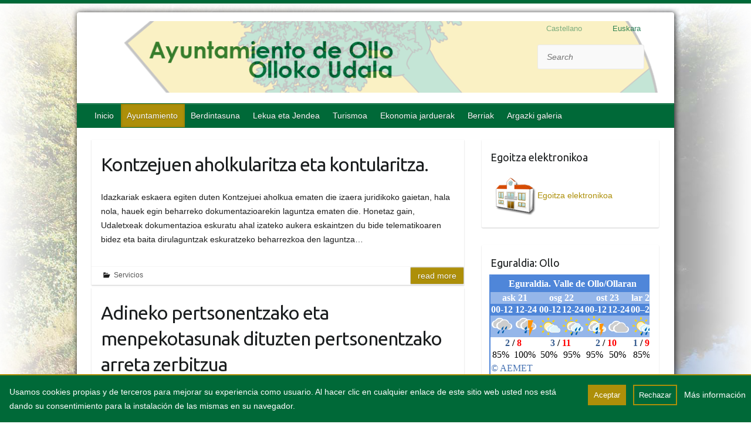

--- FILE ---
content_type: text/html; charset=UTF-8
request_url: http://www.ollo.es/eu/ayuntamiento/servicios/
body_size: 22514
content:

<!DOCTYPE html>
<html lang="eu-ES">
<head>

		<link rel="profile" href="http://gmpg.org/xfn/11" />
	<link rel="pingback" href="http://www.ollo.es/xmlrpc.php" />
<meta name='robots' content='index, follow, max-image-preview:large, max-snippet:-1, max-video-preview:-1' />
	<style>img:is([sizes="auto" i], [sizes^="auto," i]) { contain-intrinsic-size: 3000px 1500px }</style>
	
	<!-- This site is optimized with the Yoast SEO plugin v26.6 - https://yoast.com/wordpress/plugins/seo/ -->
	<title>Udalaren zerbitzuak - Ayuntamiento de Ollo / Olloko Udala</title>
	<link rel="canonical" href="http://www.ollo.es/eu/ayuntamiento/servicios/" />
	<meta property="og:locale" content="eu_ES" />
	<meta property="og:type" content="article" />
	<meta property="og:title" content="Udalaren zerbitzuak - Ayuntamiento de Ollo / Olloko Udala" />
	<meta property="og:url" content="http://www.ollo.es/eu/ayuntamiento/servicios/" />
	<meta property="og:site_name" content="Ayuntamiento de Ollo / Olloko Udala" />
	<meta property="article:modified_time" content="2022-06-03T12:41:43+00:00" />
	<meta name="twitter:card" content="summary_large_image" />
	<script type="application/ld+json" class="yoast-schema-graph">{"@context":"https://schema.org","@graph":[{"@type":"WebPage","@id":"http://www.ollo.es/eu/ayuntamiento/servicios/","url":"http://www.ollo.es/eu/ayuntamiento/servicios/","name":"Udalaren zerbitzuak - Ayuntamiento de Ollo / Olloko Udala","isPartOf":{"@id":"http://www.ollo.es/eu/#website"},"datePublished":"2014-02-18T12:04:20+00:00","dateModified":"2022-06-03T12:41:43+00:00","breadcrumb":{"@id":"http://www.ollo.es/eu/ayuntamiento/servicios/#breadcrumb"},"inLanguage":"eu-ES","potentialAction":[{"@type":"ReadAction","target":[["http://www.ollo.es/eu/ayuntamiento/servicios/"]]}]},{"@type":"BreadcrumbList","@id":"http://www.ollo.es/eu/ayuntamiento/servicios/#breadcrumb","itemListElement":[{"@type":"ListItem","position":1,"name":"Portada","item":"http://www.ollo.es/eu/"},{"@type":"ListItem","position":2,"name":"Ayuntamiento","item":"http://www.ollo.es/eu/ayuntamiento/"},{"@type":"ListItem","position":3,"name":"Servicios municipales"}]},{"@type":"WebSite","@id":"http://www.ollo.es/eu/#website","url":"http://www.ollo.es/eu/","name":"Ayuntamiento de Ollo / Olloko Udala","description":"Olloko Udala","potentialAction":[{"@type":"SearchAction","target":{"@type":"EntryPoint","urlTemplate":"http://www.ollo.es/eu/?s={search_term_string}"},"query-input":{"@type":"PropertyValueSpecification","valueRequired":true,"valueName":"search_term_string"}}],"inLanguage":"eu-ES"}]}</script>
	<!-- / Yoast SEO plugin. -->


<link rel='dns-prefetch' href='//static.addtoany.com' />
<link rel='dns-prefetch' href='//fonts.googleapis.com' />
<link rel="alternate" type="application/rss+xml" title="Ayuntamiento de Ollo / Olloko Udala &raquo; Feed" href="http://www.ollo.es/eu/feed/" />
<meta charset="UTF-8" />
<meta name="viewport" content="width=device-width, initial-scale=1, maximum-scale=1">
		<!-- This site uses the Google Analytics by MonsterInsights plugin v9.11.0 - Using Analytics tracking - https://www.monsterinsights.com/ -->
		<!-- Note: MonsterInsights is not currently configured on this site. The site owner needs to authenticate with Google Analytics in the MonsterInsights settings panel. -->
					<!-- No tracking code set -->
				<!-- / Google Analytics by MonsterInsights -->
		<script type="text/javascript">
/* <![CDATA[ */
window._wpemojiSettings = {"baseUrl":"https:\/\/s.w.org\/images\/core\/emoji\/15.1.0\/72x72\/","ext":".png","svgUrl":"https:\/\/s.w.org\/images\/core\/emoji\/15.1.0\/svg\/","svgExt":".svg","source":{"concatemoji":"http:\/\/www.ollo.es\/wp-includes\/js\/wp-emoji-release.min.js"}};
/*! This file is auto-generated */
!function(i,n){var o,s,e;function c(e){try{var t={supportTests:e,timestamp:(new Date).valueOf()};sessionStorage.setItem(o,JSON.stringify(t))}catch(e){}}function p(e,t,n){e.clearRect(0,0,e.canvas.width,e.canvas.height),e.fillText(t,0,0);var t=new Uint32Array(e.getImageData(0,0,e.canvas.width,e.canvas.height).data),r=(e.clearRect(0,0,e.canvas.width,e.canvas.height),e.fillText(n,0,0),new Uint32Array(e.getImageData(0,0,e.canvas.width,e.canvas.height).data));return t.every(function(e,t){return e===r[t]})}function u(e,t,n){switch(t){case"flag":return n(e,"\ud83c\udff3\ufe0f\u200d\u26a7\ufe0f","\ud83c\udff3\ufe0f\u200b\u26a7\ufe0f")?!1:!n(e,"\ud83c\uddfa\ud83c\uddf3","\ud83c\uddfa\u200b\ud83c\uddf3")&&!n(e,"\ud83c\udff4\udb40\udc67\udb40\udc62\udb40\udc65\udb40\udc6e\udb40\udc67\udb40\udc7f","\ud83c\udff4\u200b\udb40\udc67\u200b\udb40\udc62\u200b\udb40\udc65\u200b\udb40\udc6e\u200b\udb40\udc67\u200b\udb40\udc7f");case"emoji":return!n(e,"\ud83d\udc26\u200d\ud83d\udd25","\ud83d\udc26\u200b\ud83d\udd25")}return!1}function f(e,t,n){var r="undefined"!=typeof WorkerGlobalScope&&self instanceof WorkerGlobalScope?new OffscreenCanvas(300,150):i.createElement("canvas"),a=r.getContext("2d",{willReadFrequently:!0}),o=(a.textBaseline="top",a.font="600 32px Arial",{});return e.forEach(function(e){o[e]=t(a,e,n)}),o}function t(e){var t=i.createElement("script");t.src=e,t.defer=!0,i.head.appendChild(t)}"undefined"!=typeof Promise&&(o="wpEmojiSettingsSupports",s=["flag","emoji"],n.supports={everything:!0,everythingExceptFlag:!0},e=new Promise(function(e){i.addEventListener("DOMContentLoaded",e,{once:!0})}),new Promise(function(t){var n=function(){try{var e=JSON.parse(sessionStorage.getItem(o));if("object"==typeof e&&"number"==typeof e.timestamp&&(new Date).valueOf()<e.timestamp+604800&&"object"==typeof e.supportTests)return e.supportTests}catch(e){}return null}();if(!n){if("undefined"!=typeof Worker&&"undefined"!=typeof OffscreenCanvas&&"undefined"!=typeof URL&&URL.createObjectURL&&"undefined"!=typeof Blob)try{var e="postMessage("+f.toString()+"("+[JSON.stringify(s),u.toString(),p.toString()].join(",")+"));",r=new Blob([e],{type:"text/javascript"}),a=new Worker(URL.createObjectURL(r),{name:"wpTestEmojiSupports"});return void(a.onmessage=function(e){c(n=e.data),a.terminate(),t(n)})}catch(e){}c(n=f(s,u,p))}t(n)}).then(function(e){for(var t in e)n.supports[t]=e[t],n.supports.everything=n.supports.everything&&n.supports[t],"flag"!==t&&(n.supports.everythingExceptFlag=n.supports.everythingExceptFlag&&n.supports[t]);n.supports.everythingExceptFlag=n.supports.everythingExceptFlag&&!n.supports.flag,n.DOMReady=!1,n.readyCallback=function(){n.DOMReady=!0}}).then(function(){return e}).then(function(){var e;n.supports.everything||(n.readyCallback(),(e=n.source||{}).concatemoji?t(e.concatemoji):e.wpemoji&&e.twemoji&&(t(e.twemoji),t(e.wpemoji)))}))}((window,document),window._wpemojiSettings);
/* ]]> */
</script>
<style id='wp-emoji-styles-inline-css' type='text/css'>

	img.wp-smiley, img.emoji {
		display: inline !important;
		border: none !important;
		box-shadow: none !important;
		height: 1em !important;
		width: 1em !important;
		margin: 0 0.07em !important;
		vertical-align: -0.1em !important;
		background: none !important;
		padding: 0 !important;
	}
</style>
<link rel='stylesheet' id='wp-block-library-css' href='http://www.ollo.es/wp-includes/css/dist/block-library/style.min.css' type='text/css' media='all' />
<style id='classic-theme-styles-inline-css' type='text/css'>
/*! This file is auto-generated */
.wp-block-button__link{color:#fff;background-color:#32373c;border-radius:9999px;box-shadow:none;text-decoration:none;padding:calc(.667em + 2px) calc(1.333em + 2px);font-size:1.125em}.wp-block-file__button{background:#32373c;color:#fff;text-decoration:none}
</style>
<style id='global-styles-inline-css' type='text/css'>
:root{--wp--preset--aspect-ratio--square: 1;--wp--preset--aspect-ratio--4-3: 4/3;--wp--preset--aspect-ratio--3-4: 3/4;--wp--preset--aspect-ratio--3-2: 3/2;--wp--preset--aspect-ratio--2-3: 2/3;--wp--preset--aspect-ratio--16-9: 16/9;--wp--preset--aspect-ratio--9-16: 9/16;--wp--preset--color--black: #000000;--wp--preset--color--cyan-bluish-gray: #abb8c3;--wp--preset--color--white: #ffffff;--wp--preset--color--pale-pink: #f78da7;--wp--preset--color--vivid-red: #cf2e2e;--wp--preset--color--luminous-vivid-orange: #ff6900;--wp--preset--color--luminous-vivid-amber: #fcb900;--wp--preset--color--light-green-cyan: #7bdcb5;--wp--preset--color--vivid-green-cyan: #00d084;--wp--preset--color--pale-cyan-blue: #8ed1fc;--wp--preset--color--vivid-cyan-blue: #0693e3;--wp--preset--color--vivid-purple: #9b51e0;--wp--preset--gradient--vivid-cyan-blue-to-vivid-purple: linear-gradient(135deg,rgba(6,147,227,1) 0%,rgb(155,81,224) 100%);--wp--preset--gradient--light-green-cyan-to-vivid-green-cyan: linear-gradient(135deg,rgb(122,220,180) 0%,rgb(0,208,130) 100%);--wp--preset--gradient--luminous-vivid-amber-to-luminous-vivid-orange: linear-gradient(135deg,rgba(252,185,0,1) 0%,rgba(255,105,0,1) 100%);--wp--preset--gradient--luminous-vivid-orange-to-vivid-red: linear-gradient(135deg,rgba(255,105,0,1) 0%,rgb(207,46,46) 100%);--wp--preset--gradient--very-light-gray-to-cyan-bluish-gray: linear-gradient(135deg,rgb(238,238,238) 0%,rgb(169,184,195) 100%);--wp--preset--gradient--cool-to-warm-spectrum: linear-gradient(135deg,rgb(74,234,220) 0%,rgb(151,120,209) 20%,rgb(207,42,186) 40%,rgb(238,44,130) 60%,rgb(251,105,98) 80%,rgb(254,248,76) 100%);--wp--preset--gradient--blush-light-purple: linear-gradient(135deg,rgb(255,206,236) 0%,rgb(152,150,240) 100%);--wp--preset--gradient--blush-bordeaux: linear-gradient(135deg,rgb(254,205,165) 0%,rgb(254,45,45) 50%,rgb(107,0,62) 100%);--wp--preset--gradient--luminous-dusk: linear-gradient(135deg,rgb(255,203,112) 0%,rgb(199,81,192) 50%,rgb(65,88,208) 100%);--wp--preset--gradient--pale-ocean: linear-gradient(135deg,rgb(255,245,203) 0%,rgb(182,227,212) 50%,rgb(51,167,181) 100%);--wp--preset--gradient--electric-grass: linear-gradient(135deg,rgb(202,248,128) 0%,rgb(113,206,126) 100%);--wp--preset--gradient--midnight: linear-gradient(135deg,rgb(2,3,129) 0%,rgb(40,116,252) 100%);--wp--preset--font-size--small: 13px;--wp--preset--font-size--medium: 20px;--wp--preset--font-size--large: 36px;--wp--preset--font-size--x-large: 42px;--wp--preset--spacing--20: 0.44rem;--wp--preset--spacing--30: 0.67rem;--wp--preset--spacing--40: 1rem;--wp--preset--spacing--50: 1.5rem;--wp--preset--spacing--60: 2.25rem;--wp--preset--spacing--70: 3.38rem;--wp--preset--spacing--80: 5.06rem;--wp--preset--shadow--natural: 6px 6px 9px rgba(0, 0, 0, 0.2);--wp--preset--shadow--deep: 12px 12px 50px rgba(0, 0, 0, 0.4);--wp--preset--shadow--sharp: 6px 6px 0px rgba(0, 0, 0, 0.2);--wp--preset--shadow--outlined: 6px 6px 0px -3px rgba(255, 255, 255, 1), 6px 6px rgba(0, 0, 0, 1);--wp--preset--shadow--crisp: 6px 6px 0px rgba(0, 0, 0, 1);}:where(.is-layout-flex){gap: 0.5em;}:where(.is-layout-grid){gap: 0.5em;}body .is-layout-flex{display: flex;}.is-layout-flex{flex-wrap: wrap;align-items: center;}.is-layout-flex > :is(*, div){margin: 0;}body .is-layout-grid{display: grid;}.is-layout-grid > :is(*, div){margin: 0;}:where(.wp-block-columns.is-layout-flex){gap: 2em;}:where(.wp-block-columns.is-layout-grid){gap: 2em;}:where(.wp-block-post-template.is-layout-flex){gap: 1.25em;}:where(.wp-block-post-template.is-layout-grid){gap: 1.25em;}.has-black-color{color: var(--wp--preset--color--black) !important;}.has-cyan-bluish-gray-color{color: var(--wp--preset--color--cyan-bluish-gray) !important;}.has-white-color{color: var(--wp--preset--color--white) !important;}.has-pale-pink-color{color: var(--wp--preset--color--pale-pink) !important;}.has-vivid-red-color{color: var(--wp--preset--color--vivid-red) !important;}.has-luminous-vivid-orange-color{color: var(--wp--preset--color--luminous-vivid-orange) !important;}.has-luminous-vivid-amber-color{color: var(--wp--preset--color--luminous-vivid-amber) !important;}.has-light-green-cyan-color{color: var(--wp--preset--color--light-green-cyan) !important;}.has-vivid-green-cyan-color{color: var(--wp--preset--color--vivid-green-cyan) !important;}.has-pale-cyan-blue-color{color: var(--wp--preset--color--pale-cyan-blue) !important;}.has-vivid-cyan-blue-color{color: var(--wp--preset--color--vivid-cyan-blue) !important;}.has-vivid-purple-color{color: var(--wp--preset--color--vivid-purple) !important;}.has-black-background-color{background-color: var(--wp--preset--color--black) !important;}.has-cyan-bluish-gray-background-color{background-color: var(--wp--preset--color--cyan-bluish-gray) !important;}.has-white-background-color{background-color: var(--wp--preset--color--white) !important;}.has-pale-pink-background-color{background-color: var(--wp--preset--color--pale-pink) !important;}.has-vivid-red-background-color{background-color: var(--wp--preset--color--vivid-red) !important;}.has-luminous-vivid-orange-background-color{background-color: var(--wp--preset--color--luminous-vivid-orange) !important;}.has-luminous-vivid-amber-background-color{background-color: var(--wp--preset--color--luminous-vivid-amber) !important;}.has-light-green-cyan-background-color{background-color: var(--wp--preset--color--light-green-cyan) !important;}.has-vivid-green-cyan-background-color{background-color: var(--wp--preset--color--vivid-green-cyan) !important;}.has-pale-cyan-blue-background-color{background-color: var(--wp--preset--color--pale-cyan-blue) !important;}.has-vivid-cyan-blue-background-color{background-color: var(--wp--preset--color--vivid-cyan-blue) !important;}.has-vivid-purple-background-color{background-color: var(--wp--preset--color--vivid-purple) !important;}.has-black-border-color{border-color: var(--wp--preset--color--black) !important;}.has-cyan-bluish-gray-border-color{border-color: var(--wp--preset--color--cyan-bluish-gray) !important;}.has-white-border-color{border-color: var(--wp--preset--color--white) !important;}.has-pale-pink-border-color{border-color: var(--wp--preset--color--pale-pink) !important;}.has-vivid-red-border-color{border-color: var(--wp--preset--color--vivid-red) !important;}.has-luminous-vivid-orange-border-color{border-color: var(--wp--preset--color--luminous-vivid-orange) !important;}.has-luminous-vivid-amber-border-color{border-color: var(--wp--preset--color--luminous-vivid-amber) !important;}.has-light-green-cyan-border-color{border-color: var(--wp--preset--color--light-green-cyan) !important;}.has-vivid-green-cyan-border-color{border-color: var(--wp--preset--color--vivid-green-cyan) !important;}.has-pale-cyan-blue-border-color{border-color: var(--wp--preset--color--pale-cyan-blue) !important;}.has-vivid-cyan-blue-border-color{border-color: var(--wp--preset--color--vivid-cyan-blue) !important;}.has-vivid-purple-border-color{border-color: var(--wp--preset--color--vivid-purple) !important;}.has-vivid-cyan-blue-to-vivid-purple-gradient-background{background: var(--wp--preset--gradient--vivid-cyan-blue-to-vivid-purple) !important;}.has-light-green-cyan-to-vivid-green-cyan-gradient-background{background: var(--wp--preset--gradient--light-green-cyan-to-vivid-green-cyan) !important;}.has-luminous-vivid-amber-to-luminous-vivid-orange-gradient-background{background: var(--wp--preset--gradient--luminous-vivid-amber-to-luminous-vivid-orange) !important;}.has-luminous-vivid-orange-to-vivid-red-gradient-background{background: var(--wp--preset--gradient--luminous-vivid-orange-to-vivid-red) !important;}.has-very-light-gray-to-cyan-bluish-gray-gradient-background{background: var(--wp--preset--gradient--very-light-gray-to-cyan-bluish-gray) !important;}.has-cool-to-warm-spectrum-gradient-background{background: var(--wp--preset--gradient--cool-to-warm-spectrum) !important;}.has-blush-light-purple-gradient-background{background: var(--wp--preset--gradient--blush-light-purple) !important;}.has-blush-bordeaux-gradient-background{background: var(--wp--preset--gradient--blush-bordeaux) !important;}.has-luminous-dusk-gradient-background{background: var(--wp--preset--gradient--luminous-dusk) !important;}.has-pale-ocean-gradient-background{background: var(--wp--preset--gradient--pale-ocean) !important;}.has-electric-grass-gradient-background{background: var(--wp--preset--gradient--electric-grass) !important;}.has-midnight-gradient-background{background: var(--wp--preset--gradient--midnight) !important;}.has-small-font-size{font-size: var(--wp--preset--font-size--small) !important;}.has-medium-font-size{font-size: var(--wp--preset--font-size--medium) !important;}.has-large-font-size{font-size: var(--wp--preset--font-size--large) !important;}.has-x-large-font-size{font-size: var(--wp--preset--font-size--x-large) !important;}
:where(.wp-block-post-template.is-layout-flex){gap: 1.25em;}:where(.wp-block-post-template.is-layout-grid){gap: 1.25em;}
:where(.wp-block-columns.is-layout-flex){gap: 2em;}:where(.wp-block-columns.is-layout-grid){gap: 2em;}
:root :where(.wp-block-pullquote){font-size: 1.5em;line-height: 1.6;}
</style>
<link rel='stylesheet' id='denuncias-css' href='http://www.ollo.es/wp-content/plugins/buzon-denuncias/assets/css/style.css' type='text/css' media='all' />
<link rel='stylesheet' id='contact-form-7-css' href='http://www.ollo.es/wp-content/plugins/contact-form-7/includes/css/styles.css' type='text/css' media='all' />
<link rel='stylesheet' id='datos-biograficos-css' href='http://www.ollo.es/wp-content/plugins/transparencia/css/datos-biograficos.css' type='text/css' media='all' />
<link rel='stylesheet' id='wp-polls-css' href='http://www.ollo.es/wp-content/plugins/wp-polls/polls-css.css' type='text/css' media='all' />
<style id='wp-polls-inline-css' type='text/css'>
.wp-polls .pollbar {
	margin: 1px;
	font-size: 6px;
	line-height: 8px;
	height: 8px;
	background-image: url('http://www.ollo.es/wp-content/plugins/wp-polls/images/default/pollbg.gif');
	border: 1px solid #c8c8c8;
}

</style>
<link rel='stylesheet' id='travelify_style-css' href='http://www.ollo.es/wp-content/themes/Blogs/style.css' type='text/css' media='all' />
<link rel='stylesheet' id='travelify_google_font_ubuntu-css' href='//fonts.googleapis.com/css?family=Ubuntu' type='text/css' media='all' />
<link rel='stylesheet' id='addtoany-css' href='http://www.ollo.es/wp-content/plugins/add-to-any/addtoany.min.css' type='text/css' media='all' />
<script type="text/javascript" id="addtoany-core-js-before">
/* <![CDATA[ */
window.a2a_config=window.a2a_config||{};a2a_config.callbacks=[];a2a_config.overlays=[];a2a_config.templates={};a2a_localize = {
	Share: "Share",
	Save: "Save",
	Subscribe: "Subscribe",
	Email: "Email",
	Bookmark: "Bookmark",
	ShowAll: "Show all",
	ShowLess: "Show less",
	FindServices: "Find service(s)",
	FindAnyServiceToAddTo: "Instantly find any service to add to",
	PoweredBy: "Powered by",
	ShareViaEmail: "Share via email",
	SubscribeViaEmail: "Subscribe via email",
	BookmarkInYourBrowser: "Bookmark in your browser",
	BookmarkInstructions: "Press Ctrl+D or \u2318+D to bookmark this page",
	AddToYourFavorites: "Add to your favorites",
	SendFromWebOrProgram: "Send from any email address or email program",
	EmailProgram: "Email program",
	More: "More&#8230;",
	ThanksForSharing: "Thanks for sharing!",
	ThanksForFollowing: "Thanks for following!"
};
/* ]]> */
</script>
<script type="text/javascript" defer src="https://static.addtoany.com/menu/page.js" id="addtoany-core-js"></script>
<script type="text/javascript" src="http://www.ollo.es/wp-includes/js/jquery/jquery.min.js" id="jquery-core-js"></script>
<script type="text/javascript" src="http://www.ollo.es/wp-includes/js/jquery/jquery-migrate.min.js" id="jquery-migrate-js"></script>
<script type="text/javascript" defer src="http://www.ollo.es/wp-content/plugins/add-to-any/addtoany.min.js" id="addtoany-jquery-js"></script>
<script type="text/javascript" src="http://www.ollo.es/wp-content/themes/travelify/library/js/functions.min.js" id="travelify_functions-js"></script>
<link rel="https://api.w.org/" href="http://www.ollo.es/eu/wp-json/" /><link rel="alternate" title="JSON" type="application/json" href="http://www.ollo.es/eu/wp-json/wp/v2/pages/75" /><link rel="EditURI" type="application/rsd+xml" title="RSD" href="http://www.ollo.es/xmlrpc.php?rsd" />

<link rel='shortlink' href='http://www.ollo.es/eu/?p=75' />
<link rel="alternate" title="oEmbed (JSON)" type="application/json+oembed" href="http://www.ollo.es/eu/wp-json/oembed/1.0/embed?url=http%3A%2F%2Fwww.ollo.es%2Feu%2Fayuntamiento%2Fservicios%2F" />
<link rel="alternate" title="oEmbed (XML)" type="text/xml+oembed" href="http://www.ollo.es/eu/wp-json/oembed/1.0/embed?url=http%3A%2F%2Fwww.ollo.es%2Feu%2Fayuntamiento%2Fservicios%2F&#038;format=xml" />
<style>.block { background-color:#006938 !important; } .btn-desplegable, { background: #006938 !important; } .btn-desplegable:hover { border-color: #006938 !important; } #btnSeguir3 { color: #006938 !important; } #btnSeguir3:hover { background: #006938 !important; color: white !important; } .subt { color: #006938 !important;} #capa1, #capa2, #capa3 { border:2px solid #006938 !important; } .titulo-seccion { color: #333 !important; } .info a:hover { color: #333!important;} .circulo { background: #333 !important;} /*#main ::selection { background: #333 }*/ svg circle{ fill: #006938; }</style><style>
.qtranxs_flag_es {background-image: url(http://www.ollo.es/wp-content/plugins/qtranslate-xt/flags/es.png); background-repeat: no-repeat;}
.qtranxs_flag_eu {background-image: url(http://www.ollo.es/wp-content/plugins/qtranslate-xt/flags/eu_ES.png); background-repeat: no-repeat;}
</style>
<link hreflang="es" href="http://www.ollo.es/es/ayuntamiento/servicios/" rel="alternate" />
<link hreflang="eu" href="http://www.ollo.es/eu/ayuntamiento/servicios/" rel="alternate" />
<link hreflang="x-default" href="http://www.ollo.es/ayuntamiento/servicios/" rel="alternate" />
<meta name="generator" content="qTranslate-XT 3.15.1" />
    <style>
                
        .form-allowed-tags {
            display: none !important;
        }

        /*-----------------------------------------CABECERA-------------------------------------------*/

        /*-Limpiar margin de los widgets de la cabecera-*/
        header .widget {
            margin: 0px !important;
        }

        /*- Busqueda*/
        #branding {
            position: relative;
        }

        /*Padding igual al padding del buscar*/
        #primary-sidebar {
            min-width: 15.5rem;
            float: right;
            /*position: absolute; */
            /*padding-right:40px;*/
            display: inline-flex;
            flex-direction: column;
            justify-content: space-evenly;
        }

        #primary-sidebar li {
            box-shadow: none !important;
        }

        /*-Redes Sociales-*/
        #primary-sidebar li[id^=redes_cabecera-] {
            align-self: flex-end;
            margin-right: 2em !important;
        }

        /*-Buscar-*/
        #primary-sidebar li[id^=search-] {
            position: relative !important;
            width: 9.3em !important;
            /*box-shadow: none;*/
            background: none;
            /*top: 4.5em;*/
        }

        /*-Traductor */
        #primary-sidebar li[id^=qtranslate-] {
            float: right !important;
            height: 10px !important;
            list-style: none;
        }

        #primary-sidebar li[id^=qtranslate-] ul li {
            display: inline !important;
            margin-right: 1em !important;
            background: none;
        }

        #primary-sidebar li[id^=qtranslate-] a, footer a {
            color: #006938 !important;
        }

        /*- Social iconos*/
        .social-icons {
            margin-right: -55px !important;
            margin-top: -40px !important;
        }

        /*- Menú */
		
		#main-nav li:hover > a,
		#main-nav li:focus-within > a,
		#main-nav ul ul :hover > a,
		#main-nav ul ul :focus-within > a,
		#main-nav a:focus {
			 background-color: #006938 !important;
			  background-color: #ad8f09 !important;
}
        #main-nav ul li a:focus {
            background-color: #006938 !important;
        }

        #main-nav ul li:hover a, #main-nav ul li.current_page_item a {
            background: #ad8f09 !important;
        }

        #main-nav ul li.current-menu-item a {
            background: #ad8f09 !important;
        }

        /*#main-nav a:hover { background:#ad8f09                    !important; }*/

        #main-nav {
            margin-top: -25px !important;
            background: #006938 !important;
            border-color: #006938 !important;
        }

        /*Menu General*/
        .page_item.page-item-69 {
            display: none !important;
        }


        /* - Logo */
        #site-logo {
            margin-top: 0px !important;
        }

        /*Menu General*/
        .page_item.page-item-35 {
            display: none !important;
        }

        /*Submenu*/

        #main-nav ul li ul {
            border-color: #006938 !important;

            border-bottom: 4px solid #006938 !important;

        }

        #main-nav ul li ul li a {
            color: #fff !important;
        }

        #main-nav ul li ul li a:hover {
            color: #006938 !important;
        }

        #main-nav ul li.current_page_ancestor a {
            background-color: #006938 !important;
        }

        #main-nav ul li.current-menu-ancestor a {
            background-color: #ad8f09 !important;
        }

        #main-nav ul li.current_page_ancestor a:focus {
            background-color: #006938 !important;
        }

        #main-nav ul li.current-menu-ancestor a:focus {
            background-color: #ad8f09 !important;
        }


        /*------------------------------------MIGAS-----------------------------*/
        .breadcrumb {
            float: left !important;
        }

        .breadcrumb ul li a {
            color: #006938 !important;
        }

        .breadcrumb ul li a:hover, .breadcrumb ul li.current_item {
            color: #555555 !important;
        }


        .breadcrumb ul li.current_item {
            color: #555555 !important;
        }

        /*-----------------------------------CUERPO DE LA PAGINA-----------------------------------*/
        /*- Body */

        body {
            border-top: 6px solid #006938 !important;
        }

        #branding {
            background-color: transparent !important;
        }

        body.custom-background {
            background-size: cover !important;
        }


        #main {
            margin-bottom: -35px !important;
        }

        #main a:hover {
            color: #006938 !important;
        }

        /*--------NOTICIAS DE PORTADA--------*/
        /*- Boton leer mas*/

        .entry-meta-bar {
            margin-top: -15px !important;
            background: none repeat scroll 0% 0% transparent !important;
            padding: 0px !important;
        }

        .entry-meta-bar .readmore {
            border: 1px solid #006938 !important;
            background: none repeat scroll 0% 0% #ad8f09 !important;
        }

        .entry-meta-bar .readmore:hover {
            background-color: #006938 !important;
        }

        .entry-title a:hover, .entry-title a:focus {
            color: #006938 !important;
        }
        																																		 !important;
																																												}*/
        .entry-title a {
            font-size: 0.7em !important;

        }

        .entry-meta {
            /*display: none !important; */
            background-color: white !important;
        }

        span.posted-on {
            display: none !important;
        }

        #content h2 {
            padding-bottom: 12px !important;
        }

        #content .post {
            padding-top: 0px !important;
            padding-bottom: 5px !important;
            border-top: 0px !important;
        }

        input[type="reset"], input[type="button"], input[type="submit"], .entry-meta-bar .readmore, #controllers a:hover, #controllers a.active, .pagination span, .pagination a:hover span, .wp-pagenavi .current, .wp-pagenavi a:hover {
            border-color: #006938 !important;
			
			
        }
		input[type="reset"], input[type="button"], input[type="submit"]{background-color: #ad8f09 !important; border: none !important;}
		input[type="reset"]:hover, input[type="button"]:hover, input[type="submit"]:hover{background-color: #006938 !important;border: none !important;}

        ul.default-wp-page li a {
            color: #ffffff !important;
            background-color: #ad8f09 !important;
            border: 1px solid #ad8f09 !important;
        }

        /*----------------------------------Footer--------------------------------*/

        #site-generator .copyright {
            display: none !important;
        }

        .footer-right {
            float: left !important;
            width: 100%;

        }

        .footer-right li {
            display: inline-block;
            margin-right: .5em;
        }

        div.entry-meta-bar.clearfix a.readmore {
            border-color: #cccccc !important;
        }

        .widget a {
            color: #ad8f09 !important;
        }

        .widget a:hover {
            color: #006938 !important;
        }

        .widget ul li {
            display: block !important;
            list-style-type: none !important;
            padding-right: 20px !important;
        }


        @media only screen and (max-width: 1080px) {
            #footerarea .col-3 {
                width: 45% !important;
            }
        }

        @media only screen and (max-width: 767px) {
            #footerarea .col-3 {
                width: 100% !important;
                text-align: center;
            }

            footer .widget ul li {
                background-image: none !important;
            }
        }

        #footerarea .col-3 {
            margin-left: 0 !important;
        }

        #footerarea .widget {
            height: 214px;
        }

        #footerarea .widget-wrap {
            border: 0 !important;

        }

        #footerarea .widget-area {
            padding: 8px 0 !important;
            margin-bottom: -20px !important;
            margin-top: 10px !important;
            display: inline-flex;
            flex-wrap: wrap;
            justify-content: space-between;
            width: 100%;
        }

        .entry-content {
            margin-bottom: 25px !important;
        }

        /*Menu pie */
        .default-menu {
            display: none !important;
        }


        /*------------------------------------SLIDER---------------------------------*/

        .featured-text {
            /*display: none !important;*/
            width: 60%;
            max-height: 150px;
            overflow: hidden;
        }

        .featured-slider #controllers .active {
            color: #006938;
            background-color: #006938;
        }

        /*---------------------------------------ALBUM DE FOTOS-----------------------------------*/

        .coverphoto-frame, .thumbphoto-frame {
            margin-top: -150px !important;
        }

        /*.wppa-box {
			width: 590px !important;
			top: 15px !important;
		}*/

        /*--------------------------------------------ENCUESTAS----------------------------------*/
        .wp-polls .Buttons {
            background-color: #ad8f09 !important;
        }

        /*Widget cuestionario */
        .wp-polls ul li {
            float: left !important;
            position: relative !important;
            width: 82% !important;
        }

        aside[id^=polls-widget-] p {
            width: 97%;
        }

        /*---------------------------------------------QUITAR LINK IMAGEN---------------------------------------*/

        img.pngfix.wp-post-image {
            border: 0 !important;
            pointer-events: none !important;
            cursor: default !important;
        }


        /*---------------------------------------------INSERTAR BLOQUES---------------------------------------*/
        .bloque {
            border: 2px solid #ad8f09 !important;
            padding: 1em;
            margin-bottom: 1rem;
        }

        .bloque a {
            text-decoration: none;
            font-size: 1.3em;
            color: #006938 !important;
        }

        .bloque a:hover {

            color: #ad8f09 !important;
        }

		/*------------------------------------------ ENLACES ------------------------*/
		.entry-content a  {	color: #ad8f09 !important;}
		.entry-content a:hover{color: #006938 !important;}
		.evento-listado__title a {	color: #ad8f09 !important;}
		.evento-listado__title a:hover{color: #006938 !important;}
        /*------------------------------------------ MINIATURAS NOTICIAS DE PORTADA ------------------------*/

        .attachment-featured.wp-post-image {
            float: left !important;
            padding: 21px 10px 0px 16px !important;
            width: 12.5em !important;
            height: 99px !important;
        }

        /*  Urdax lista actualidad */
        #actualidad li, #actas li, #modelos li {
            list-style-type: none !important;
        }

        #actualidad ul {
            background-color: #f9f9f9 !important;
            padding: .5em !important;
            margin: 0 !important;
        }

        input[name="vote"] {
            background-color: #ad8f09 !important
        }

        input[name="vote"]:hover {
            background-color: #006938 !important
        }

        /* Imagen ajustada al fondo */
        body {
            background-size: 100% !important;
        }

        /* Ocultar autor y fecha del pie de las entradas */
        .author, .date {
            display: none !important;
        }

        /*SOMBRA CUERPO*/

        .wrapper {
            background: #ffffff !important;
            -webkit-box-shadow: 1px 1px 10px 1px rgba(0, 0, 0, 0.75) !important;
            -moz-box-shadow: 1px 1px 10px 1px rgba(0, 0, 0, 0.75) !important;
            box-shadow: 1px 1px 10px 1px rgba(0, 0, 0, 0.75) !important;
        }

        .required {
            color: #474747 !important;
            padding: .5em !important;
        }

        /*REDES CABECERA*/
        div#redes_cabecera a {
            padding-left: 1em;
        }

        li#redes_cabecera-2 {
            margin-left: 2em !important;
        }

        .featured-content p {
            margin-bottom: 0;
        }

        ::selection {
            background-color: #3399FF !important;
        }

        /* Política de cookies */
        .cookies-policy {
            position: fixed;
            bottom: 0;
            left: 0;
            width: 100%;
            background: #006938;
            color: white;
            padding: 1rem;
            border-top: 2px solid#ad8f09;
            z-index: 999;

            display: flex;
            flex-wrap: wrap;
        }

        @media ( min-width: 768px ) {

            .cookies-policy__message {
                flex-basis: 0;
                -webkit-box-flex: 1;
                -ms-flex-positive: 1;
                flex-grow: 1;
                max-width: 100%;
            }

            .cookies-policy__buttons {
                text-align: center;
                width: auto;
                min-width: 25%;
            }

        }

        .cookies-policy__button {
            border-color: transparent;
            background: #ad8f09;
            padding: .5rem;
            color: white;
            cursor: pointer;
            margin-right: .5rem;
        }

        .cookies-policy__button:hover {
            background: color:#006938;
        }

        .cookies-policy__button--reject {
            background: transparent;
            border-style: solid;
            border-color: #ad8f09;
        }

        .cookies-policy__more-info {
            color: white;
        }
		/*************TRANSPARENCIA***************/
		/*#content a{color:#ad8f09}
		#content a:hover{color:#006938}*/
    </style>
	    <style type="text/css">
        a { color: #57AD68; }
        #site-title a { color: ; }
        #site-title a:hover, #site-title a:focus  { color: ; }
        .wrapper { background: #F8F8F8; }
        .social-icons ul li a { color: #d0d0d0; }
		#main-nav a,
		#main-nav a:hover,
		#main-nav a:focus,
		#main-nav ul li.current-menu-item a,
		#main-nav ul li.current_page_ancestor a,
		#main-nav ul li.current-menu-ancestor a,
		#main-nav ul li.current_page_item a,
		#main-nav ul li:hover > a,
		#main-nav ul li:focus-within > a { color: #fff; }
        .widget, article { background: #fff; }
        .entry-title, .entry-title a, .entry-title a:focus, h1, h2, h3, h4, h5, h6, .widget-title  { color: #1b1e1f; }
		a:focus,
		a:active,
		a:hover,
		.tags a:hover,
		.tags a:focus,
		.custom-gallery-title a,
		.widget-title a,
		#content ul a:hover,
		#content ul a:focus,
		#content ol a:hover,
		#content ol a:focus,
		.widget ul li a:hover,
		.widget ul li a:focus,
		.entry-title a:hover,
		.entry-title a:focus,
		.entry-meta a:hover,
		.entry-meta a:focus,
		#site-generator .copyright a:hover,
		#site-generator .copyright a:focus { color: #439f55; }
        #main-nav { background: #57ad68; border-color: #57ad68; }
        #main-nav ul li ul, body { border-color: #439f55; }
		#main-nav a:hover,
		#main-nav a:focus,
		#main-nav ul li.current-menu-item a,
		#main-nav ul li.current_page_ancestor a,
		#main-nav ul li.current-menu-ancestor a,
		#main-nav ul li.current_page_item a,
		#main-nav ul li:hover > a,
		#main-nav ul li:focus-within > a,
		#main-nav li:hover > a,
		#main-nav li:focus-within > a,
		#main-nav ul ul :hover > a,
		#main-nav ul ul :focus-within > a,
		#main-nav a:focus { background: #439f55; }
		#main-nav ul li ul li a:hover,
		#main-nav ul li ul li a:focus,
		#main-nav ul li ul li:hover > a,
		#main-nav ul li ul li:focus-within > a,
		#main-nav ul li.current-menu-item ul li a:hover
		#main-nav ul li.current-menu-item ul li a:focus { color: #439f55; }
        .entry-content { color: #1D1D1D; }
		input[type="reset"],
		input[type="button"],
		input[type="submit"],
		.entry-meta-bar .readmore,
		#controllers a:hover,
		#controllers a.active,
		.pagination span,
		.pagination a:hover span,
		.pagination a:focus span,
		.wp-pagenavi .current,
		.wp-pagenavi a:hover,
		.wp-pagenavi a:focus {
            background: #57ad68;
            border-color: #57ad68 !important;
        }
		::selection,
		.back-to-top:focus-within a { background: #57ad68; }
        blockquote { border-color: #439f55; }
		#controllers a:hover,
		#controllers a.active { color:  #439f55; }
		input[type="reset"]:hover,
		input[type="reset"]:focus,
		input[type="button"]:hover,
		input[type="button"]:focus,
		input[type="submit"]:hover,
		input[type="submit"]:focus,
		input[type="reset"]:active,
		input[type="button"]:active,
		input[type="submit"]:active,
		.entry-meta-bar .readmore:hover,
		.entry-meta-bar .readmore:focus,
		.entry-meta-bar .readmore:active,
		ul.default-wp-page li a:hover,
		ul.default-wp-page li a:focus,
		ul.default-wp-page li a:active {
            background: #439f55;
            border-color: #439f55;
        }
    </style>
    <style type="text/css" id="custom-background-css">
body.custom-background { background-image: url("http://www.ollo.es/wp-content/uploads/sites/54/2022/06/fondo_ollo-mod.jpg"); background-position: left top; background-size: cover; background-repeat: no-repeat; background-attachment: fixed; }
</style>
			<style type="text/css" id="wp-custom-css">
			#primary-sidebar {
	position: absolute;
	top: 0;
	right: 0;
}		</style>
		
	</head>

	<body class="wp-singular page-template-default page page-id-75 page-parent page-child parent-pageid-7 custom-background wp-theme-travelify wp-child-theme-Blogs ">
		
		<div class="wrapper">
						<header id="branding" >
				        <ul id="primary-sidebar" class="primary-sidebar widget-area" role="complementary">
			<style>
.qtranxs_widget { background-color: transparent }
.qtranxs_widget ul { margin: 0; }
.qtranxs_widget ul li
{
display: inline; /* horizontal list, use "list-item" or other appropriate value for vertical list */
list-style-type: none; /* use "initial" or other to enable bullets */
margin: 0 5px 0 0; /* adjust spacing between items */
opacity: 0.5;
-o-transition: 1s ease opacity;
-moz-transition: 1s ease opacity;
-webkit-transition: 1s ease opacity;
transition: 1s ease opacity;
}
/* .qtranxs_widget ul li span { margin: 0 5px 0 0; } */ /* other way to control spacing */
.qtranxs_widget ul li.active { opacity: 0.8; }
.qtranxs_widget ul li:hover { opacity: 1; }
.qtranxs_widget img { box-shadow: none; vertical-align: middle; display: initial; }
.qtranxs_flag { height:12px; width:18px; display:block; }
.qtranxs_flag_and_text { padding-left:20px; }
.qtranxs_flag span { display:none; }
</style>
<li id="qtranslate-3" class="widget qtranxs_widget">
<ul class="language-chooser language-chooser-text qtranxs_language_chooser" id="qtranslate-3-chooser">
<li class="lang-es"><a href="http://www.ollo.es/es/ayuntamiento/servicios/" title="Castellano (es)" class="qtranxs_text qtranxs_text_es"><span>Castellano</span></a></li>
<li class="lang-eu active"><a href="http://www.ollo.es/eu/ayuntamiento/servicios/" title="Euskara (eu)" class="qtranxs_text qtranxs_text_eu"><span>Euskara</span></a></li>
</ul><div class="qtranxs_widget_end"></div>
</li>
<li id="search-2" class="widget widget_search"><form action="http://www.ollo.es/eu/" class="searchform clearfix" method="get">
	<label class="assistive-text" for="s">Search</label>
	<input type="text" placeholder="Search" class="s field" name="s" id="s">
	<input  style="display:none !important;" type="submit" value="submit">
</form></li>
        </ul><!-- #primary-sidebar -->
		
	<div class="container clearfix">
		<div class="hgroup-wrap clearfix">
					<section class="hgroup-right">
											</section><!-- .hgroup-right -->
				<hgroup id="site-logo" class="clearfix">
												<h1 id="site-title">
								<a href="http://www.ollo.es/eu/" title="Ayuntamiento de Ollo / Olloko Udala" rel="home">
									<img src="http://www.ollo.es/wp-content/uploads/sites/54/2022/06/ENCABE3.png" alt="Ayuntamiento de Ollo / Olloko Udala">
								</a>
							</h1>
						
				</hgroup><!-- #site-logo -->

		</div><!-- .hgroup-wrap -->
	</div><!-- .container -->
		<nav id="main-nav" class="clearfix">
					<div class="container clearfix"><ul class="root"><li id="menu-item-7606" class="menu-item menu-item-type-post_type menu-item-object-page menu-item-home menu-item-7606"><a href="http://www.ollo.es/eu/">Inicio</a></li>
<li id="menu-item-7607" class="menu-item menu-item-type-post_type menu-item-object-page current-page-ancestor current-menu-ancestor current-menu-parent current-page-parent current_page_parent current_page_ancestor menu-item-has-children menu-item-7607"><a href="http://www.ollo.es/eu/ayuntamiento/">Ayuntamiento</a>
<ul class="sub-menu">
	<li id="menu-item-7608" class="menu-item menu-item-type-post_type menu-item-object-page menu-item-7608"><a href="http://www.ollo.es/eu/ayuntamiento/saludo/">Ollarango alkatearen agurra</a></li>
	<li id="menu-item-7609" class="menu-item menu-item-type-post_type menu-item-object-page menu-item-has-children menu-item-7609"><a href="http://www.ollo.es/eu/ayuntamiento/organizacion-municipal/">Udal Antolaketa</a>
	<ul class="sub-menu">
		<li id="menu-item-7610" class="menu-item menu-item-type-post_type menu-item-object-page menu-item-7610"><a href="http://www.ollo.es/eu/ayuntamiento/organizacion-municipal/composicion-municipal/">Udal Osaketa</a></li>
		<li id="menu-item-7611" class="menu-item menu-item-type-post_type menu-item-object-page menu-item-7611"><a href="http://www.ollo.es/eu/ayuntamiento/organizacion-municipal/junta-de-concejos/">kontzejuen Biltzarra</a></li>
		<li id="menu-item-7612" class="menu-item menu-item-type-post_type menu-item-object-page menu-item-7612"><a href="http://www.ollo.es/eu/ayuntamiento/organizacion-municipal/personal-del-ayuntamiento/">Udaletxeko Langilegoa</a></li>
		<li id="menu-item-7613" class="menu-item menu-item-type-post_type menu-item-object-page menu-item-7613"><a href="http://www.ollo.es/eu/ayuntamiento/organizacion-municipal/pleno-del-ayuntamiento/">Udaletxeko Osoko Bilkura</a></li>
	</ul>
</li>
	<li id="menu-item-7614" class="menu-item menu-item-type-post_type menu-item-object-page menu-item-7614"><a href="http://www.ollo.es/eu/ayuntamiento/competencias-municipales/">Udal Eskumenak</a></li>
	<li id="menu-item-7615" class="menu-item menu-item-type-post_type menu-item-object-page menu-item-7615"><a href="http://www.ollo.es/eu/ayuntamiento/servicios-y-telefonos-de-interes/">Intereseko Telefonoak</a></li>
	<li id="menu-item-7616" class="menu-item menu-item-type-post_type menu-item-object-page menu-item-7616"><a href="http://www.ollo.es/eu/ayuntamiento/actas-municipales/">Udal Aktak</a></li>
	<li id="menu-item-7617" class="menu-item menu-item-type-post_type menu-item-object-page menu-item-7617"><a href="http://www.ollo.es/eu/ayuntamiento/enlaces-a-recursos/">Ordenantzak</a></li>
	<li id="menu-item-7618" class="menu-item menu-item-type-post_type menu-item-object-page current-menu-item page_item page-item-75 current_page_item menu-item-has-children menu-item-7618"><a href="http://www.ollo.es/eu/ayuntamiento/servicios/" aria-current="page">Udalaren zerbitzuak</a>
	<ul class="sub-menu">
		<li id="menu-item-7619" class="menu-item menu-item-type-post_type menu-item-object-page menu-item-7619"><a href="http://www.ollo.es/eu/ayuntamiento/servicios/consultorio/">Osasun arreta</a></li>
		<li id="menu-item-7620" class="menu-item menu-item-type-post_type menu-item-object-page menu-item-7620"><a href="http://www.ollo.es/eu/ayuntamiento/servicios/oficina-municipal-de-informacion-al-consumidor/">Kontsumitzaileari arreta egiteko bulegoa</a></li>
	</ul>
</li>
	<li id="menu-item-7623" class="menu-item menu-item-type-post_type menu-item-object-page menu-item-has-children menu-item-7623"><a href="http://www.ollo.es/eu/ayuntamiento/actualidad/">Udaleko informaziorako aldizkariak</a>
	<ul class="sub-menu">
		<li id="menu-item-7622" class="menu-item menu-item-type-post_type menu-item-object-page menu-item-7622"><a href="http://www.ollo.es/eu/ayuntamiento/actualidad/boletin-ollaran/">Ollarango aldizkaria 8.</a></li>
		<li id="menu-item-7624" class="menu-item menu-item-type-post_type menu-item-object-page menu-item-7624"><a href="http://www.ollo.es/eu/ayuntamiento/actualidad/revista-del-valle-de-ollo/">Ollarango udal aldizkaria 7. zenbakia</a></li>
	</ul>
</li>
	<li id="menu-item-7806" class="menu-item menu-item-type-post_type menu-item-object-page menu-item-7806"><a href="http://www.ollo.es/eu/ayuntamiento/fondoseuropeos/">Ollarango alkatearen agurra</a></li>
</ul>
</li>
<li id="menu-item-7625" class="menu-item menu-item-type-post_type menu-item-object-page menu-item-7625"><a href="http://www.ollo.es/eu/igualdad/">Berdintasuna</a></li>
<li id="menu-item-7626" class="menu-item menu-item-type-post_type menu-item-object-page menu-item-has-children menu-item-7626"><a href="http://www.ollo.es/eu/lugar-y-gente/">Lekua eta Jendea</a>
<ul class="sub-menu">
	<li id="menu-item-7627" class="menu-item menu-item-type-post_type menu-item-object-page menu-item-7627"><a href="http://www.ollo.es/eu/lugar-y-gente/concejos/">Kontzejuak</a></li>
	<li id="menu-item-7628" class="menu-item menu-item-type-post_type menu-item-object-page menu-item-has-children menu-item-7628"><a href="http://www.ollo.es/eu/lugar-y-gente/costumbres-y-fiestas/">Jaiak eta ohiturak</a>
	<ul class="sub-menu">
		<li id="menu-item-7629" class="menu-item menu-item-type-post_type menu-item-object-page menu-item-7629"><a href="http://www.ollo.es/eu/lugar-y-gente/costumbres-y-fiestas/olentzero/">OLENTZERO</a></li>
	</ul>
</li>
	<li id="menu-item-7630" class="menu-item menu-item-type-post_type menu-item-object-page menu-item-7630"><a href="http://www.ollo.es/eu/lugar-y-gente/organizaciones-y-asociaciones/">Erakundeak eta Elkarteak</a></li>
	<li id="menu-item-7631" class="menu-item menu-item-type-post_type menu-item-object-page menu-item-7631"><a href="http://www.ollo.es/eu/lugar-y-gente/datos-de-interes/">Datu interesgarriak</a></li>
	<li id="menu-item-7632" class="menu-item menu-item-type-post_type menu-item-object-page menu-item-7632"><a href="http://www.ollo.es/eu/lugar-y-gente/geografia/">Geografia</a></li>
	<li id="menu-item-7633" class="menu-item menu-item-type-post_type menu-item-object-page menu-item-has-children menu-item-7633"><a href="http://www.ollo.es/eu/lugar-y-gente/historia/">Historia</a>
	<ul class="sub-menu">
		<li id="menu-item-7634" class="menu-item menu-item-type-post_type menu-item-object-page menu-item-7634"><a href="http://www.ollo.es/eu/lugar-y-gente/historia/garanoko-gaztelua/">Garañoko gaztelua</a></li>
	</ul>
</li>
</ul>
</li>
<li id="menu-item-7635" class="menu-item menu-item-type-post_type menu-item-object-page menu-item-has-children menu-item-7635"><a href="http://www.ollo.es/eu/turismo/">Turismoa</a>
<ul class="sub-menu">
	<li id="menu-item-7636" class="menu-item menu-item-type-post_type menu-item-object-page menu-item-7636"><a href="http://www.ollo.es/eu/turismo/plano/">Mapa</a></li>
	<li id="menu-item-7637" class="menu-item menu-item-type-post_type menu-item-object-page menu-item-7637"><a href="http://www.ollo.es/eu/turismo/comer-y-dormir/">Non jan</a></li>
	<li id="menu-item-7638" class="menu-item menu-item-type-post_type menu-item-object-page menu-item-has-children menu-item-7638"><a href="http://www.ollo.es/eu/turismo/donde-dormir/">Non lo egin</a>
	<ul class="sub-menu">
		<li id="menu-item-7639" class="menu-item menu-item-type-post_type menu-item-object-page menu-item-7639"><a href="http://www.ollo.es/eu/turismo/donde-dormir/albergues/">Aterpetxeak</a></li>
		<li id="menu-item-7640" class="menu-item menu-item-type-post_type menu-item-object-page menu-item-7640"><a href="http://www.ollo.es/eu/turismo/donde-dormir/casas-rurales/">Landetxeak</a></li>
		<li id="menu-item-7641" class="menu-item menu-item-type-post_type menu-item-object-page menu-item-7641"><a href="http://www.ollo.es/eu/turismo/donde-dormir/hoteles/">Hotelak</a></li>
	</ul>
</li>
	<li id="menu-item-7642" class="menu-item menu-item-type-post_type menu-item-object-page menu-item-has-children menu-item-7642"><a href="http://www.ollo.es/eu/turismo/que-visitar/">Zer ikusi</a>
	<ul class="sub-menu">
		<li id="menu-item-7643" class="menu-item menu-item-type-post_type menu-item-object-page menu-item-7643"><a href="http://www.ollo.es/eu/turismo/que-visitar/vuelta-al-valle-de-ollo/">Ollarango itzulia</a></li>
		<li id="menu-item-7644" class="menu-item menu-item-type-post_type menu-item-object-page menu-item-7644"><a href="http://www.ollo.es/eu/turismo/que-visitar/saleras-de-arteta/">Artetako gatzagak</a></li>
		<li id="menu-item-7645" class="menu-item menu-item-type-post_type menu-item-object-page menu-item-7645"><a href="http://www.ollo.es/eu/turismo/que-visitar/museo-etnografico-reino-de-pamplona/">Museo Etnografikoa</a></li>
	</ul>
</li>
</ul>
</li>
<li id="menu-item-7646" class="menu-item menu-item-type-post_type menu-item-object-page menu-item-has-children menu-item-7646"><a href="http://www.ollo.es/eu/actividad-economica/">Ekonomia jarduerak</a>
<ul class="sub-menu">
	<li id="menu-item-7647" class="menu-item menu-item-type-post_type menu-item-object-page menu-item-7647"><a href="http://www.ollo.es/eu/actividad-economica/economia/">Enpresa zerrenda</a></li>
</ul>
</li>
<li id="menu-item-7648" class="menu-item menu-item-type-post_type menu-item-object-page menu-item-has-children menu-item-7648"><a href="http://www.ollo.es/eu/actualidad/">Berriak</a>
<ul class="sub-menu">
	<li id="menu-item-7649" class="menu-item menu-item-type-post_type menu-item-object-page menu-item-7649"><a href="http://www.ollo.es/eu/actualidad/agenda-2/">Agenda</a></li>
	<li id="menu-item-7650" class="menu-item menu-item-type-post_type menu-item-object-page menu-item-7650"><a href="http://www.ollo.es/eu/actualidad/bandos/">Bandoak</a></li>
	<li id="menu-item-7651" class="menu-item menu-item-type-post_type menu-item-object-page menu-item-7651"><a href="http://www.ollo.es/eu/actualidad/noticias/">Albisteak</a></li>
</ul>
</li>
<li id="menu-item-7652" class="menu-item menu-item-type-post_type menu-item-object-page menu-item-7652"><a href="http://www.ollo.es/eu/album-de-fotos/">Argazki galeria</a></li>
</ul></div><!-- .container -->
					</nav><!-- #main-nav -->					</header>
			
			    <div class="cookies-policy">
        <div class="cookies-policy__message">
			Usamos cookies propias y de terceros para mejorar su experiencia como usuario. Al hacer clic en cualquier enlace de este sitio web usted nos está dando su consentimiento para la instalación de las mismas en su navegador.        </div>
        <div class="cookies-policy__buttons">
            <button type="button" class="cookies-policy__button">Aceptar</button>
            <button type="button"
                    class="cookies-policy__button cookies-policy__button--reject">Rechazar</button>
            <a class="cookies-policy__more-info"
               href="/politica-de-cookies">Más información</a>
        </div>
    </div>
				<div id="main" class="container clearfix">

<div id="container">
	

<div id="primary" class="no-margin-left">
   <div id="content">            <section id="post-72" class="post-72 post type-post status-publish format-standard hentry category-servicios">
                <article>

					
					
					
					                    <header class="entry-header">
                        <h2 class="entry-title">
                            <a href="http://www.ollo.es/eu/asesoramiento-y-la-contabilidad-de-los-concejos/"
                               title="Kontzejuen aholkularitza eta kontularitza.">Kontzejuen aholkularitza eta kontularitza.</a>
                        </h2><!-- .entry-title -->
                    </header>

                    <div class="entry-content clearfix">
						<p>Idazkariak eskaera egiten duten Kontzejuei aholkua ematen die izaera juridikoko gaietan, hala nola, hauek egin beharreko dokumentazioarekin laguntza ematen die. Honetaz gain, Udaletxeak dokumentazioa eskuratu ahal izateko aukera eskaintzen du bide telematikoaren bidez eta baita dirulaguntzak eskuratzeko beharrezkoa den laguntza&hellip; </p>
                    </div>

					
					
                    <div class="entry-meta-bar clearfix">
                        <div class="entry-meta">
							<span class="byline"> <span class="author vcard"><a class="url fn n" href="http://www.ollo.es/eu/author/z-1234/">z.1234</a></span></span><span class="posted-on"><a href="http://www.ollo.es/eu/asesoramiento-y-la-contabilidad-de-los-concejos/" rel="bookmark"><time class="entry-date published" datetime="2014-02-18T07:54:05+01:00">18 February, 2014</time><time class="updated" datetime="2015-10-23T10:25:24+02:00">23 October, 2015</time></a></span>							                                <span class="category"><a href="http://www.ollo.es/eu/category/servicios/" rel="category tag">Servicios</a></span>
														                        </div><!-- .entry-meta -->
						<a class="readmore" href="http://www.ollo.es/eu/asesoramiento-y-la-contabilidad-de-los-concejos/" title="Kontzejuen aholkularitza eta kontularitza.">Read more</a>                    </div>

					
                </article>
            </section>
			            <section id="post-63" class="post-63 post type-post status-publish format-standard hentry category-servicios">
                <article>

					
					
					
					                    <header class="entry-header">
                        <h2 class="entry-title">
                            <a href="http://www.ollo.es/eu/atencion-a-mayores-o-personas-dependientes/"
                               title="Adineko pertsonentzako eta menpekotasunak dituzten pertsonentzako arreta zerbitzua">Adineko pertsonentzako eta menpekotasunak dituzten pertsonentzako arreta zerbitzua</a>
                        </h2><!-- .entry-title -->
                    </header>

                    <div class="entry-content clearfix">
						<p>Etxez etxeko laguntza zerbitzua eskatzeko edo Irurtzungo astearteetako azokara joateko Udaletxeko teléfono honetara deitu beharra dago: 948 328024.</p>
                    </div>

					
					
                    <div class="entry-meta-bar clearfix">
                        <div class="entry-meta">
							<span class="byline"> <span class="author vcard"><a class="url fn n" href="http://www.ollo.es/eu/author/z-1234/">z.1234</a></span></span><span class="posted-on"><a href="http://www.ollo.es/eu/atencion-a-mayores-o-personas-dependientes/" rel="bookmark"><time class="entry-date published" datetime="2014-02-18T07:32:26+01:00">18 February, 2014</time><time class="updated" datetime="2014-02-18T07:44:42+01:00">18 February, 2014</time></a></span>							                                <span class="category"><a href="http://www.ollo.es/eu/category/servicios/" rel="category tag">Servicios</a></span>
														                        </div><!-- .entry-meta -->
						<a class="readmore" href="http://www.ollo.es/eu/atencion-a-mayores-o-personas-dependientes/" title="Adineko pertsonentzako eta menpekotasunak dituzten pertsonentzako arreta zerbitzua">Read more</a>                    </div>

					
                </article>
            </section>
			            <section id="post-62" class="post-62 post type-post status-publish format-standard hentry category-servicios">
                <article>

					
					
					
					                    <header class="entry-header">
                        <h2 class="entry-title">
                            <a href="http://www.ollo.es/eu/atencion-al-publico/"
                               title="Publikoarentzako arreta zerbitzua">Publikoarentzako arreta zerbitzua</a>
                        </h2><!-- .entry-title -->
                    </header>

                    <div class="entry-content clearfix">
						<p>Udal bulegoa: Lanegunetan irekita dago, astelehenetik ostiralera, 10etatik 14ra argibide eskaerak egiteko eta udal eremuko tramitazioak eta eskaerak kudeatzeko. Era berean, fotokopiagailu eta eskaner zerbitzuak eskaintzen dira. Aurretiazko hitzorduarekin: •    Idazkaria: astearte eta ostegunetan 10etatik 14ra. •    Alkatea: ostegunetan 10etatik&hellip; </p>
                    </div>

					
					
                    <div class="entry-meta-bar clearfix">
                        <div class="entry-meta">
							<span class="byline"> <span class="author vcard"><a class="url fn n" href="http://www.ollo.es/eu/author/z-1234/">z.1234</a></span></span><span class="posted-on"><a href="http://www.ollo.es/eu/atencion-al-publico/" rel="bookmark"><time class="entry-date published" datetime="2014-02-18T07:30:26+01:00">18 February, 2014</time><time class="updated" datetime="2014-02-18T07:49:49+01:00">18 February, 2014</time></a></span>							                                <span class="category"><a href="http://www.ollo.es/eu/category/servicios/" rel="category tag">Servicios</a></span>
														                        </div><!-- .entry-meta -->
						<a class="readmore" href="http://www.ollo.es/eu/atencion-al-publico/" title="Publikoarentzako arreta zerbitzua">Read more</a>                    </div>

					
                </article>
            </section>
			            <section id="post-71" class="post-71 post type-post status-publish format-standard hentry category-servicios">
                <article>

					
					
					
					                    <header class="entry-header">
                        <h2 class="entry-title">
                            <a href="http://www.ollo.es/eu/ayudas-a-campamentos-de-verano-en-euskera/"
                               title="Udako euskarazko kanpaldietarako laguntzak">Udako euskarazko kanpaldietarako laguntzak</a>
                        </h2><!-- .entry-title -->
                    </header>

                    <div class="entry-content clearfix">
						<p>Orkoiengo Euskara Zerbitzuak antolatzen dituen udako kanpaldietara seme-alabak eramaten dituzten gurasoentzako dirulaguntzak ematen ditu urtero Udaletxeak.</p>
                    </div>

					
					
                    <div class="entry-meta-bar clearfix">
                        <div class="entry-meta">
							<span class="byline"> <span class="author vcard"><a class="url fn n" href="http://www.ollo.es/eu/author/z-1234/">z.1234</a></span></span><span class="posted-on"><a href="http://www.ollo.es/eu/ayudas-a-campamentos-de-verano-en-euskera/" rel="bookmark"><time class="entry-date published updated" datetime="2014-02-18T07:52:34+01:00">18 February, 2014</time></a></span>							                                <span class="category"><a href="http://www.ollo.es/eu/category/servicios/" rel="category tag">Servicios</a></span>
														                        </div><!-- .entry-meta -->
						<a class="readmore" href="http://www.ollo.es/eu/ayudas-a-campamentos-de-verano-en-euskera/" title="Udako euskarazko kanpaldietarako laguntzak">Read more</a>                    </div>

					
                </article>
            </section>
			            <section id="post-70" class="post-70 post type-post status-publish format-standard hentry category-servicios">
                <article>

					
					
					
					                    <header class="entry-header">
                        <h2 class="entry-title">
                            <a href="http://www.ollo.es/eu/ayudas-a-las-apymas-de-atankondoa-y-sanducelai/"
                               title="Atakaondoa eta Sanduzelaiko Gurasoen Elkarteentzako laguntzak">Atakaondoa eta Sanduzelaiko Gurasoen Elkarteentzako laguntzak</a>
                        </h2><!-- .entry-title -->
                    </header>

                    <div class="entry-content clearfix">
						<p>Urtero Udaletxeak Ibarreko ikasle kopuruaren araberako eta eskola hauek ezarrita duten irizpideen neurriko dirulaguntza ematen die Atakaondoa eta Sanduzelaiko guraso elkarteei.</p>
                    </div>

					
					
                    <div class="entry-meta-bar clearfix">
                        <div class="entry-meta">
							<span class="byline"> <span class="author vcard"><a class="url fn n" href="http://www.ollo.es/eu/author/z-1234/">z.1234</a></span></span><span class="posted-on"><a href="http://www.ollo.es/eu/ayudas-a-las-apymas-de-atankondoa-y-sanducelai/" rel="bookmark"><time class="entry-date published updated" datetime="2014-02-18T07:51:34+01:00">18 February, 2014</time></a></span>							                                <span class="category"><a href="http://www.ollo.es/eu/category/servicios/" rel="category tag">Servicios</a></span>
														                        </div><!-- .entry-meta -->
						<a class="readmore" href="http://www.ollo.es/eu/ayudas-a-las-apymas-de-atankondoa-y-sanducelai/" title="Atakaondoa eta Sanduzelaiko Gurasoen Elkarteentzako laguntzak">Read more</a>                    </div>

					
                </article>
            </section>
			            <section id="post-69" class="post-69 post type-post status-publish format-standard hentry category-servicios">
                <article>

					
					
					
					                    <header class="entry-header">
                        <h2 class="entry-title">
                            <a href="http://www.ollo.es/eu/ayudas-a-las-escuelas-de-musica-de-irurtzun-y-ororbia/"
                               title="Irurtzun eta Ororbiako musika eskolei emandako laguntzak">Irurtzun eta Ororbiako musika eskolei emandako laguntzak</a>
                        </h2><!-- .entry-title -->
                    </header>

                    <div class="entry-content clearfix">
						<p>Udaletxeak Irurtzungo Musika Eskolarekin sinaturiko hitzarmena dauka eta honen bidez, aipatu eskolara doazen Udalerri honetako ikasleei laguntza ematen zaie. Ororbiako Musika Eskolarekin, sinaturiko hitzarmenik ez badago ere, Irurtzungo Musika Eskolara joateagatik ematen den diru laguntza berdina ematen zaie Ororbiara joaten&hellip; </p>
                    </div>

					
					
                    <div class="entry-meta-bar clearfix">
                        <div class="entry-meta">
							<span class="byline"> <span class="author vcard"><a class="url fn n" href="http://www.ollo.es/eu/author/z-1234/">z.1234</a></span></span><span class="posted-on"><a href="http://www.ollo.es/eu/ayudas-a-las-escuelas-de-musica-de-irurtzun-y-ororbia/" rel="bookmark"><time class="entry-date published" datetime="2014-02-18T07:41:50+01:00">18 February, 2014</time><time class="updated" datetime="2014-02-18T07:43:52+01:00">18 February, 2014</time></a></span>							                                <span class="category"><a href="http://www.ollo.es/eu/category/servicios/" rel="category tag">Servicios</a></span>
														                        </div><!-- .entry-meta -->
						<a class="readmore" href="http://www.ollo.es/eu/ayudas-a-las-escuelas-de-musica-de-irurtzun-y-ororbia/" title="Irurtzun eta Ororbiako musika eskolei emandako laguntzak">Read more</a>                    </div>

					
                </article>
            </section>
			            <section id="post-7325" class="post-7325 post type-post status-publish format-standard hentry category-servicios">
                <article>

					
					
					
					                    <header class="entry-header">
                        <h2 class="entry-title">
                            <a href="http://www.ollo.es/eu/ayudas-para-aprender-euskara/"
                               title="Euskara ikasteko diru-laguntzak">Euskara ikasteko diru-laguntzak</a>
                        </h2><!-- .entry-title -->
                    </header>

                    <div class="entry-content clearfix">
						<p>Euskara ikasteko diru-laguntzak Udalak euskara ikasteko diru-laguntzak emango ditu. Diru-laguntza horiek euskarazko ikastaroen matrikularen % 50 izango dira, 400 euro gehienez pertsona bakoitzeko. Argibideak eskatzeko, udaletxera deitu 948 328024 telefonora bulego orduetan.</p>
                    </div>

					
					
                    <div class="entry-meta-bar clearfix">
                        <div class="entry-meta">
							<span class="byline"> <span class="author vcard"><a class="url fn n" href="http://www.ollo.es/eu/author/"></a></span></span><span class="posted-on"><a href="http://www.ollo.es/eu/ayudas-para-aprender-euskara/" rel="bookmark"><time class="entry-date published" datetime="2017-10-23T09:09:25+02:00">23 October, 2017</time><time class="updated" datetime="2017-10-23T09:20:23+02:00">23 October, 2017</time></a></span>							                                <span class="category"><a href="http://www.ollo.es/eu/category/servicios/" rel="category tag">Servicios</a></span>
														                        </div><!-- .entry-meta -->
						<a class="readmore" href="http://www.ollo.es/eu/ayudas-para-aprender-euskara/" title="Euskara ikasteko diru-laguntzak">Read more</a>                    </div>

					
                </article>
            </section>
			            <section id="post-160" class="post-160 post type-post status-publish format-standard hentry category-servicios">
                <article>

					
					
					
					                    <header class="entry-header">
                        <h2 class="entry-title">
                            <a href="http://www.ollo.es/eu/contratacion-de-desempleados-por-el-ayuntamiento-del-valle-de-ollo/"
                               title="Ollo Ibarreko Udaletxearen langabeen kontratazioa">Ollo Ibarreko Udaletxearen langabeen kontratazioa</a>
                        </h2><!-- .entry-title -->
                    </header>

                    <div class="entry-content clearfix">
						<p>Nafarroako Enplegu Zerbitzuaren urteroko dirulaguntzen ondorioz, Ollo Ibarreko langabetu guztiek Ollo Ibarreko Udaletxeko bulegoetan izen emateko aukera izango dute urtero ekaina baino lehen. Horretarako norberaren curriculum vitae-a eman beharko da, betiere, ondorengo baldintzak betez: a) Politika Sozialen Sailak inklusio sozialerako&hellip; </p>
                    </div>

					
					
                    <div class="entry-meta-bar clearfix">
                        <div class="entry-meta">
							<span class="byline"> <span class="author vcard"><a class="url fn n" href="http://www.ollo.es/eu/author/z-1234/">z.1234</a></span></span><span class="posted-on"><a href="http://www.ollo.es/eu/contratacion-de-desempleados-por-el-ayuntamiento-del-valle-de-ollo/" rel="bookmark"><time class="entry-date published" datetime="2014-09-22T12:22:18+02:00">22 September, 2014</time><time class="updated" datetime="2014-10-10T12:30:18+02:00">10 October, 2014</time></a></span>							                                <span class="category"><a href="http://www.ollo.es/eu/category/servicios/" rel="category tag">Servicios</a></span>
														                        </div><!-- .entry-meta -->
						<a class="readmore" href="http://www.ollo.es/eu/contratacion-de-desempleados-por-el-ayuntamiento-del-valle-de-ollo/" title="Ollo Ibarreko Udaletxearen langabeen kontratazioa">Read more</a>                    </div>

					
                </article>
            </section>
			            <section id="post-68" class="post-68 post type-post status-publish format-standard hentry category-servicios">
                <article>

					
					
					
					                    <header class="entry-header">
                        <h2 class="entry-title">
                            <a href="http://www.ollo.es/eu/cursillos-y-actividades-culturales/"
                               title="Ikastaroak eta kultur jarduerak">Ikastaroak eta kultur jarduerak</a>
                        </h2><!-- .entry-title -->
                    </header>

                    <div class="entry-content clearfix">
						<p>Udaletxeak antolatzen dituenak: 1. Eskulangintza ikastaroa urriaren 25ean hasi zen eta 2014ko urtarrilaren azken ostiralean amaitzen da. Ordutegia: ostirala 16etatik 19ra. 11 pertsonek eman dute izena. Aukera zabalik jarraitzen du izena eman nahi duenarentzat. 2. Lanaren bilaketa aktiborako alfabetatze digitalerako&hellip; </p>
                    </div>

					
					
                    <div class="entry-meta-bar clearfix">
                        <div class="entry-meta">
							<span class="byline"> <span class="author vcard"><a class="url fn n" href="http://www.ollo.es/eu/author/z-1234/">z.1234</a></span></span><span class="posted-on"><a href="http://www.ollo.es/eu/cursillos-y-actividades-culturales/" rel="bookmark"><time class="entry-date published" datetime="2014-02-18T07:40:24+01:00">18 February, 2014</time><time class="updated" datetime="2014-02-18T07:43:58+01:00">18 February, 2014</time></a></span>							                                <span class="category"><a href="http://www.ollo.es/eu/category/servicios/" rel="category tag">Servicios</a></span>
														                        </div><!-- .entry-meta -->
						<a class="readmore" href="http://www.ollo.es/eu/cursillos-y-actividades-culturales/" title="Ikastaroak eta kultur jarduerak">Read more</a>                    </div>

					
                </article>
            </section>
			            <section id="post-66" class="post-66 post type-post status-publish format-standard hentry category-servicios">
                <article>

					
					
					
					                    <header class="entry-header">
                        <h2 class="entry-title">
                            <a href="http://www.ollo.es/eu/ludoteka-de-verano/"
                               title="Udako Ludoteka">Udako Ludoteka</a>
                        </h2><!-- .entry-title -->
                    </header>

                    <div class="entry-content clearfix">
						<p>Urtero udan zehar haurrentzako Udako Ludoteka antolatzen da uztailaren 15etik abuztuaren 31ra, goizeko ordutegiarekin 10etatik 13.30ra.</p>
                    </div>

					
					
                    <div class="entry-meta-bar clearfix">
                        <div class="entry-meta">
							<span class="byline"> <span class="author vcard"><a class="url fn n" href="http://www.ollo.es/eu/author/z-1234/">z.1234</a></span></span><span class="posted-on"><a href="http://www.ollo.es/eu/ludoteka-de-verano/" rel="bookmark"><time class="entry-date published" datetime="2014-02-18T07:36:02+01:00">18 February, 2014</time><time class="updated" datetime="2014-02-18T07:43:28+01:00">18 February, 2014</time></a></span>							                                <span class="category"><a href="http://www.ollo.es/eu/category/servicios/" rel="category tag">Servicios</a></span>
														                        </div><!-- .entry-meta -->
						<a class="readmore" href="http://www.ollo.es/eu/ludoteka-de-verano/" title="Udako Ludoteka">Read more</a>                    </div>

					
                </article>
            </section>
			            <section id="post-233" class="post-233 post type-post status-publish format-standard hentry category-servicios category-sin-categoria">
                <article>

					
					
					
					                    <header class="entry-header">
                        <h2 class="entry-title">
                            <a href="http://www.ollo.es/eu/oficina-municipal-de-informacion-al-consumidor/"
                               title="KONTSUMITZAILEARENTZAKO INFORMAZIOKO UDAL-BULEGOA">KONTSUMITZAILEARENTZAKO INFORMAZIOKO UDAL-BULEGOA</a>
                        </h2><!-- .entry-title -->
                    </header>

                    <div class="entry-content clearfix">
						<p>Sentitzen dugu, baina sarrera hau %LANG-z:, : eta % bakarrik dago.</p>
                    </div>

					
					
                    <div class="entry-meta-bar clearfix">
                        <div class="entry-meta">
							<span class="byline"> <span class="author vcard"><a class="url fn n" href="http://www.ollo.es/eu/author/"></a></span></span><span class="posted-on"><a href="http://www.ollo.es/eu/oficina-municipal-de-informacion-al-consumidor/" rel="bookmark"><time class="entry-date published" datetime="2016-02-05T11:06:32+01:00">5 February, 2016</time><time class="updated" datetime="2016-02-05T11:24:59+01:00">5 February, 2016</time></a></span>							                                <span class="category"><a href="http://www.ollo.es/eu/category/servicios/" rel="category tag">Servicios</a>, <a href="http://www.ollo.es/eu/category/sin-categoria/" rel="category tag">Sin categoría</a></span>
														                        </div><!-- .entry-meta -->
						<a class="readmore" href="http://www.ollo.es/eu/oficina-municipal-de-informacion-al-consumidor/" title="KONTSUMITZAILEARENTZAKO INFORMAZIOKO UDAL-BULEGOA">Read more</a>                    </div>

					
                </article>
            </section>
			            <section id="post-161" class="post-161 post type-post status-publish format-standard hentry category-servicios">
                <article>

					
					
					
					                    <header class="entry-header">
                        <h2 class="entry-title">
                            <a href="http://www.ollo.es/eu/subvencion-empleo-directo/"
                               title="Enplegu zuzeneko dirulaguntza">Enplegu zuzeneko dirulaguntza</a>
                        </h2><!-- .entry-title -->
                    </header>

                    <div class="entry-content clearfix">
						<p>Politika Sozialerako eta Kontsumorako Zuzendaritza Orokorrak urteroko dirulaguntzen ondorioz, Udaletxeak kasu bakoitzean, oinarrizko errenta jasotzen duen langabe oro kontratatuko du. Bandoa joko da afera honen inguruan argibide gehiago emanez.</p>
                    </div>

					
					
                    <div class="entry-meta-bar clearfix">
                        <div class="entry-meta">
							<span class="byline"> <span class="author vcard"><a class="url fn n" href="http://www.ollo.es/eu/author/z-1234/">z.1234</a></span></span><span class="posted-on"><a href="http://www.ollo.es/eu/subvencion-empleo-directo/" rel="bookmark"><time class="entry-date published" datetime="2014-09-22T12:23:23+02:00">22 September, 2014</time><time class="updated" datetime="2014-10-10T12:32:17+02:00">10 October, 2014</time></a></span>							                                <span class="category"><a href="http://www.ollo.es/eu/category/servicios/" rel="category tag">Servicios</a></span>
														                        </div><!-- .entry-meta -->
						<a class="readmore" href="http://www.ollo.es/eu/subvencion-empleo-directo/" title="Enplegu zuzeneko dirulaguntza">Read more</a>                    </div>

					
                </article>
            </section>
			            <section id="post-64" class="post-64 post type-post status-publish format-standard hentry category-servicios">
                <article>

					
					
					
					                    <header class="entry-header">
                        <h2 class="entry-title">
                            <a href="http://www.ollo.es/eu/transporte/"
                               title="Garraioa">Garraioa</a>
                        </h2><!-- .entry-title -->
                    </header>

                    <div class="entry-content clearfix">
						<p>Nafarroako Gobernuko Garraio Sailarekin egindako hitzarmen baten ondorioz, taxi zerbitzua eskaintzen da aurretiazko eskaera eginez. Orkoienerainoko taxi zerbitzua, gutxieneko ordu erdiko aurrerapenarekin egin behar da Teletaxiko 948232300 telefonora deituz, prezioa 1,5 euro, 20 eurotako bonoarekin 20 bidai egin daitezkeelarik. Astelehen&hellip; </p>
                    </div>

					
					
                    <div class="entry-meta-bar clearfix">
                        <div class="entry-meta">
							<span class="byline"> <span class="author vcard"><a class="url fn n" href="http://www.ollo.es/eu/author/z-1234/">z.1234</a></span></span><span class="posted-on"><a href="http://www.ollo.es/eu/transporte/" rel="bookmark"><time class="entry-date published" datetime="2014-02-18T07:33:41+01:00">18 February, 2014</time><time class="updated" datetime="2014-02-18T07:44:58+01:00">18 February, 2014</time></a></span>							                                <span class="category"><a href="http://www.ollo.es/eu/category/servicios/" rel="category tag">Servicios</a></span>
														                        </div><!-- .entry-meta -->
						<a class="readmore" href="http://www.ollo.es/eu/transporte/" title="Garraioa">Read more</a>                    </div>

					
                </article>
            </section>
			</div><!-- #content --></div><!-- #primary -->


<div id="secondary">
	

<aside id="custom_html-5" class="widget_text widget widget_custom_html"><h3 class="widget-title">Egoitza elektronikoa</h3><div class="textwidget custom-html-widget"><div style="display: flex; align-items: center;"><img align="left" src="/wp-content/uploads/sites/54/2018/12/sede_elec.png" alt=" " width="80" height="80" />
<a align="center" title="Leiho berrian irekiko da" href="https://sedeelectronica.ollo.es" target="_blank">Egoitza elektronikoa</a></div></div></aside><aside id="custom_html-2" class="widget_text widget widget_custom_html"><h3 class="widget-title">Eguraldia: Ollo</h3><div class="textwidget custom-html-widget"><div style="position: relative; left: -2px; top: -5px;"><script type='text/javascript' src='http://www.aemet.es/eu/eltiempo/prediccion/municipios/launchwidget/valle-de-ollo-ollaran-id31194?w=g2p01110000ohmffffffw210z180x006938t96c1adr1s3n2'></script><noscript><a target='_blank' style='font-weight: bold;font-size: 1.20em;' href='http://www.aemet.es/eu/eltiempo/prediccion/municipios/valle-de-ollo-ollaran-id311944'>Eguraldia. Kontsultatu AEMETeko iragarpena...-erako Ollo</a></noscript></div></div></aside><aside id="custom_html-10" class="widget_text widget widget_custom_html"><h3 class="widget-title">Faktura elektronikoa</h3><div class="textwidget custom-html-widget"><a href="https://efacturaproveedores.animsa.es/eu?var=L01311944"><img src="https://webadmin.animsa.es/files/pictures/face_v2_eus.png"></a></div></aside><aside id="custom_html-3" class="widget_text widget widget_custom_html"><h3 class="widget-title">Olloko ibarra</h3><div class="textwidget custom-html-widget"><p style="text-align: justify;">Olloko Ibarra edo Valdeollo, Anotz, Arteta, Egilor – Beasoain, Iltzarbe, Ollo (hiriburua), Saldise, Senosiain eta Ultzurrun kontzejuek osatzen duten udalerria da. </p></div></aside><aside id="custom_html-9" class="widget_text widget widget_custom_html"><h3 class="widget-title">Salaketa berria</h3><div class="textwidget custom-html-widget"><div style=" float: left;padding-right: 1em;"><a href="/canal-de-denuncias-antifraude/">
<img width="60" src="/wp-content/uploads/sites/96/2024/03/buzon_denuncias_odieta.png">
</a></div>
<a href="/buzon-de-denuncias/"><p>
Postontzi honen bidez bidalitako salaketak indarrean dagoen legediaren, kodeen, politiken...</p></a></div></aside><aside id="custom_html-11" class="widget_text widget widget_custom_html"><h3 class="widget-title">Fondos Europeos</h3><div class="textwidget custom-html-widget"><a title="Fondos Europeos" href="http://www.ollo.es/ayuntamiento/fondoseuropeos/" target="_blank"><img style="margin-left: 10px !important;" src="/wp-content/uploads/sites/54/2024/05/UE-80.png" alt="Fondos Europeos" /></a></div></aside><aside id="custom_html-12" class="widget_text widget widget_custom_html"><h3 class="widget-title">GAE iruzurraren aurkako salaketen kanala</h3><div class="textwidget custom-html-widget"><a title="IGAE iruzurraren aurkako salaketen kanala" href="https://www.igae.pap.hacienda.gob.es/sitios/igae/es-ES/CA-UACI/SNCA/Paginas/ComunicacionSNCA.aspx" target="_blank"><img style="margin-left: 10px !important;" src="http://www.ollo.es/wp-content/uploads/sites/54/2025/02/MinHap.jpg" alt="IGAE iruzurraren aurkako salaketen kanala" /></a></div></aside><aside id="custom_html-14" class="widget_text widget widget_custom_html"><h3 class="widget-title">Iruzurraren aurkako neurrien plana</h3><div class="textwidget custom-html-widget"><a title="Iruzurraren aurkako neurrien plana" href="http://www.ollo.es/wp-content/uploads/sites/54/2025/02/Plan-de-Medidas-antifraude-24-25.pdf" target="_blank"><img style="margin-left: 10px !important;" src="#" alt="Iruzurraren aurkako neurrien plana" /></a></div></aside>
</div><!-- #secondary -->
</div><!-- #container -->


	   </div><!-- #main -->

	   
	   
	   <footer id="footerarea" class="clearfix">
			

		<div class="widget-wrap">
			<div class="container">
				<div class="widget-area clearfix">
				<div class="widget_text col-3"><aside id="custom_html-8" class="widget_text widget widget_custom_html"><div class="textwidget custom-html-widget"><ul>
    <li>Calle Santo Tomás 1 | 31172 Ollo (NAVARRA)</li>
    <li>Tel. 948 328024 / 159</li>
    <li><a href="mailto:ayuntamiento@ollo.es">ayuntamiento@ollo.es</a></li>
</ul>
</div></aside></div><div class="col-3"><aside id="nav_menu-2" class="widget widget_nav_menu"><div class="menu-pie-container"><ul id="menu-pie" class="menu"><li id="menu-item-40" class="menu-item menu-item-type-post_type menu-item-object-page menu-item-40"><a href="http://www.ollo.es/eu/general/accesibilidad/">Erabilerreztasuna</a></li>
<li id="menu-item-41" class="menu-item menu-item-type-post_type menu-item-object-page menu-item-41"><a href="http://www.ollo.es/eu/general/aviso-legal/">Legezko abisua</a></li>
<li id="menu-item-39" class="menu-item menu-item-type-post_type menu-item-object-page menu-item-39"><a href="http://www.ollo.es/eu/general/buzon-de-sugerencias/">Iradokizun postontzia</a></li>
</ul></div></aside></div><div class="widget_text col-3"><aside id="custom_html-7" class="widget_text widget widget_custom_html"><div class="textwidget custom-html-widget"><iframe src="https://www.google.com/maps/embed?pb=!1m18!1m12!1m3!1d1462.133015051505!2d-1.8599343417129732!3d42.86722881066691!2m3!1f0!2f0!3f0!3m2!1i1024!2i768!4f13.1!3m3!1m2!1s0xd505fc79ef16e21%3A0x3ad4feb2c1bf8d91!2s31172%20Ollo%2C%20Navarra!5e0!3m2!1ses!2ses!4v1654259601264!5m2!1ses!2ses" width="100%" height="180" style="border:0;" allowfullscreen="" loading="lazy" referrerpolicy="no-referrer-when-downgrade"></iframe></div></aside></div>				</div><!-- .widget-area -->
			</div><!-- .container -->
		</div><!-- .widget-wrap -->
		
<div id="site-generator">
				<div class="container"><div class="copyright">Copyright &copy; 2026 <a href="http://www.ollo.es/eu/" title="Ayuntamiento de Ollo / Olloko Udala" ><span>Ayuntamiento de Ollo / Olloko Udala</span></a>. Theme by <a href="http://colorlib.com/wp/travelify/" target="_blank" title="Colorlib" ><span>Colorlib</span></a> Powered by <a href="http://wordpress.org" target="_blank" title="WordPress"><span>WordPress</span></a></div><!-- .copyright --><div class="footer-right"></div><div style="clear:both;"></div>
			</div><!-- .container -->
			</div><!-- #site-generator --><div class="back-to-top"><a href="#branding"></a></div><div class="back-to-top"><a href="#branding"><span class="assistive-text">Subir</span></a></div>		</footer>

		
	</div><!-- .wrapper -->

	
<script type="speculationrules">
{"prefetch":[{"source":"document","where":{"and":[{"href_matches":"\/eu\/*"},{"not":{"href_matches":["\/wp-*.php","\/wp-admin\/*","\/wp-content\/uploads\/sites\/54\/*","\/wp-content\/*","\/wp-content\/plugins\/*","\/wp-content\/themes\/Blogs\/*","\/wp-content\/themes\/travelify\/*","\/eu\/*\\?(.+)"]}},{"not":{"selector_matches":"a[rel~=\"nofollow\"]"}},{"not":{"selector_matches":".no-prefetch, .no-prefetch a"}}]},"eagerness":"conservative"}]}
</script>
<script type="text/javascript" src="http://www.ollo.es/wp-content/plugins/botones-editor/bloques.js" id="bloques-js"></script>
<script type="text/javascript" src="http://www.ollo.es/wp-includes/js/dist/hooks.min.js" id="wp-hooks-js"></script>
<script type="text/javascript" src="http://www.ollo.es/wp-includes/js/dist/i18n.min.js" id="wp-i18n-js"></script>
<script type="text/javascript" id="wp-i18n-js-after">
/* <![CDATA[ */
wp.i18n.setLocaleData( { 'text direction\u0004ltr': [ 'ltr' ] } );
/* ]]> */
</script>
<script type="text/javascript" src="http://www.ollo.es/wp-content/plugins/contact-form-7/includes/swv/js/index.js" id="swv-js"></script>
<script type="text/javascript" id="contact-form-7-js-before">
/* <![CDATA[ */
var wpcf7 = {
    "api": {
        "root": "http:\/\/www.ollo.es\/eu\/wp-json\/",
        "namespace": "contact-form-7\/v1"
    }
};
/* ]]> */
</script>
<script type="text/javascript" src="http://www.ollo.es/wp-content/plugins/contact-form-7/includes/js/index.js" id="contact-form-7-js"></script>
<script type="text/javascript" src="http://www.ollo.es/wp-content/plugins/transparencia/js/datos-biograficos.js" id="datos-biograficos-js"></script>
<script type="text/javascript" id="wp-polls-js-extra">
/* <![CDATA[ */
var pollsL10n = {"ajax_url":"http:\/\/www.ollo.es\/wp-admin\/admin-ajax.php","text_wait":"Your last request is still being processed. Please wait a while ...","text_valid":"Please choose a valid poll answer.","text_multiple":"Maximum number of choices allowed: ","show_loading":"1","show_fading":"1"};
/* ]]> */
</script>
<script type="text/javascript" src="http://www.ollo.es/wp-content/plugins/wp-polls/polls-js.js" id="wp-polls-js"></script>
<script type="text/javascript" src="http://www.ollo.es/wp-content/themes/Blogs/js/cookies-policy.js" id="cookies-policy-js"></script>

</body>
</html>

--- FILE ---
content_type: text/html;charset=ISO-8859-15
request_url: https://www.aemet.es/eu/eltiempo/prediccion/municipios/mostrarwidget/valle-de-ollo-ollaran-id31194?w=g4p011100001ohmffffffw600z190x4f86d9t95b6e9r1s8n2
body_size: 8129
content:
<!DOCTYPE html PUBLIC "-//W3C//DTD XHTML 1.0 Transitional//EN" "http://www.w3.org/TR/xhtml1/DTD/xhtml1-transitional.dtd">
<html xmlns="http://www.w3.org/1999/xhtml" lang="eu" xml:lang="eu"><head>
	<meta name="description" content="Valle de Ollo/Ollaran (Navarra)" />
	<meta name="keywords" content="AEMET,Estatukoa,Meteorologia,Espainia,Agencia,Estatal,Eguraldia,Valle,Ollo,Ollaran" />
	<meta name="author" content="Agencia Estatal de Meteorología" />
	
	<meta name="title" content="Valle de Ollo/Ollaran (Navarra) - Meteorologiako Estatu Agentzia - AEMET. Espainiako Gobernua" />
	<meta name="DC.title" content="Valle de Ollo/Ollaran (Navarra) - Meteorologiako Estatu Agentzia - AEMET. Espainiako Gobernua" />
	<meta name="distribution" content="global" />
	
	<meta name="lang" content="eu" />
	<meta name="language" content="eu" />
	
	<meta http-equiv="Content-Type" content="text/html; charset=ISO-8859-15" />
	
	<title>Valle de Ollo/Ollaran (Navarra) - Meteorologiako Estatu Agentzia - AEMET. Espainiako Gobernua</title>
	
	<script type="text/javascript" src="/ruxitagentjs_ICA7NVfqrux_10327251022105625.js" data-dtconfig="app=ea7c4b59f27d43eb|cuc=v6ogc8fs|owasp=1|mel=100000|expw=1|featureHash=ICA7NVfqrux|dpvc=1|lastModification=1765170238029|tp=500,50,0|rdnt=1|uxrgce=1|srbbv=2|agentUri=/ruxitagentjs_ICA7NVfqrux_10327251022105625.js|reportUrl=/rb_bf68775ubu|rid=RID_-1874355372|rpid=-1008179476|domain=aemet.es"></script><link rel="stylesheet" type="text/css" media="screen" href="/css/estilos_202512171212.css" />
	<link rel="stylesheet" type="text/css" media="print" href="/css/printer_friendly_202512171212.css" />
	
	<style>
		.contenedor-tablas-widget {
			margin: 0 auto;
	  		overflow-x: auto; 
	  		width: 100%;
		}
		
		.table_widget {
			width: 100%;
			border-collapse: collapse;
			min-width: inherit;
		}
	</style>
</head>
<body class="redondear_widget fondo_transparente">

<div class="contenedor-tablas-widget">

	<table id="table_widget" class="redondear_widget table_widget" style="padding: 2px;margin: 0 auto;border: 2px solid #4f86d9;background-color: #ffffff;font-size: 16px;" summary="Taula honek -------- udalerrirako iragarpena adierazten duValle de Ollo/OllaranHurrengo egunetarako datuak zehaztuta adierazten dira "  cellspacing="2">
			 <thead>
			 	<tr class="cursor_pointer" onclick="javascript:window.open('/eu/eltiempo/prediccion/municipios/valle-de-ollo-ollaran-id31194');return false;">		 		
				 		<th class="redondeado_esq_superior padding_top_bottom_5px white_color" style="background-color: #4f86d9;" colspan="7">
				 			<a href="/eu/eltiempo/prediccion/municipios/valle-de-ollo-ollaran-id31194" target="_blank" class="white_color font_bold">Eguraldia.&nbsp;Valle de Ollo/Ollaran</a></th>
				 	</tr>
				<tr>
				 	<th class="columna_0 white_color" style="background-color: #95b6e9;" title="asteazkena 21" abbr="ask." colspan="2" >ask 21</th>													 		
						<th class="columna_1 white_color" style="background-color: #95b6e9;" title="osteguna 22" abbr="osg." colspan="2" >osg 22</th>													 		
						<th class="columna_2 white_color" style="background-color: #95b6e9;" title="ostirala 23" abbr="ost." colspan="2" >ost 23</th>													 		
						<th class="columna_3 white_color" style="background-color: #95b6e9;" title="larunbata 24" abbr="lar." colspan="1" >lar 24</th>													 		
						</tr>
				<tr>				
					<th class="columna_0 white_color no_wrap" style="background-color: #4f86d9;">00-12</th> 		
					 			<th class="columna_0 white_color no_wrap" style="background-color: #4f86d9;">12-24</th> 		
					 			<th class="columna_1 white_color no_wrap" style="background-color: #4f86d9;">00-12</th> 		
					 			<th class="columna_1 white_color no_wrap" style="background-color: #4f86d9;">12-24</th> 		
					 			<th class="columna_2 white_color no_wrap" style="background-color: #4f86d9;">00-12</th> 		
					 			<th class="columna_2 white_color no_wrap" style="background-color: #4f86d9;">12-24</th> 		
					 			<th class="columna_3 white_color no_wrap" style="background-color: #4f86d9;">00&ndash;24</th> 	
					 				</tr>
			</thead>
			<tfoot>
			    <tr>
			      <td colspan="7">
					<div class="texto_pie_widget paddingtop3px float_left">
						<a href="/eu/eltiempo/prediccion/municipios/valle-de-ollo-ollaran-id31194" target="_blank" title="Meteorolgia Estatuko Agentzia">&copy; AEMET</a></div>					      
			      </td>
			    </tr>
			</tfoot>		
			<tbody>
				<tr class="estado_cielo" style="background-color: #95b6e9;">
						<td class="columna_0 alinear_texto_centro"><img src="/imagenes/png/estado_cielo/25.png" style="width:35px;" title="Zeruaren egoera:&nbsp;Oso hodeitsu euriarekin" alt="Zeruaren egoera:&nbsp;Oso hodeitsu euriarekin" /></td>		
						 			<td class="columna_0 alinear_texto_centro"><img src="/imagenes/png/estado_cielo/53.png" style="width:35px;" title="Zeruaren egoera:&nbsp;Oso hodeitsua ekaitzarekin" alt="Zeruaren egoera:&nbsp;Oso hodeitsua ekaitzarekin" /></td>		
						 			<td class="columna_1 alinear_texto_centro"><img src="/imagenes/png/estado_cielo/13.png" style="width:35px;" title="Zeruaren egoera:&nbsp;Hodei-tarteak" alt="Zeruaren egoera:&nbsp;Hodei-tarteak" /></td>		
						 			<td class="columna_1 alinear_texto_centro"><img src="/imagenes/png/estado_cielo/24.png" style="width:35px;" title="Zeruaren egoera:&nbsp;Hodeitsu euriarekin" alt="Zeruaren egoera:&nbsp;Hodeitsu euriarekin" /></td>		
						 			<td class="columna_2 alinear_texto_centro"><img src="/imagenes/png/estado_cielo/52.png" style="width:35px;" title="Zeruaren egoera:&nbsp;Hodeitsua ekaitzarekin" alt="Zeruaren egoera:&nbsp;Hodeitsua ekaitzarekin" /></td>		
						 			<td class="columna_2 alinear_texto_centro"><img src="/imagenes/png/estado_cielo/15.png" style="width:35px;" title="Zeruaren egoera:&nbsp;Oso Hodeitsu" alt="Zeruaren egoera:&nbsp;Oso Hodeitsu" /></td>		
						 			<td class="columna_3 alinear_texto_centro"><img src="/imagenes/png/estado_cielo/23.png" style="width:35px;" title="Zeruaren egoera:&nbsp;Hodei-tarteak euriarekin" alt="Zeruaren egoera:&nbsp;Hodei-tarteak euriarekin" /></td>		
						 			</tr>
				<tr class="temp">
						<td class="columna_0 alinear_texto_centro celda_temp_widget no_wrap" colspan="2"><span title="Tenperatura minimoa:&nbsp;2&nbsp;&#176;C" class="texto_azul">2</span>&nbsp;/&nbsp;<span title="Tenperatura maximoa:&nbsp;8&nbsp;&#176;C" class="texto_rojo">8&nbsp;</span></td>						
									<td class="columna_1 alinear_texto_centro celda_temp_widget no_wrap" colspan="2"><span title="Tenperatura minimoa:&nbsp;3&nbsp;&#176;C" class="texto_azul">3</span>&nbsp;/&nbsp;<span title="Tenperatura maximoa:&nbsp;11&nbsp;&#176;C" class="texto_rojo">11&nbsp;</span></td>						
									<td class="columna_2 alinear_texto_centro celda_temp_widget no_wrap" colspan="2"><span title="Tenperatura minimoa:&nbsp;2&nbsp;&#176;C" class="texto_azul">2</span>&nbsp;/&nbsp;<span title="Tenperatura maximoa:&nbsp;10&nbsp;&#176;C" class="texto_rojo">10&nbsp;</span></td>						
									<td class="columna_3 alinear_texto_centro celda_temp_widget no_wrap" ><span title="Tenperatura minimoa:&nbsp;1&nbsp;&#176;C" class="texto_azul">1</span>&nbsp;/&nbsp;<span title="Tenperatura maximoa:&nbsp;9&nbsp;&#176;C" class="texto_rojo">9&nbsp;</span></td>
									</tr>
				<tr class="prob_prec">
						<td title="Prezipitazio -probabilitatea:&nbsp;85%" class="columna_0 alinear_texto_centro" >85%&nbsp;</td>	 		
					 			<td title="Prezipitazio -probabilitatea:&nbsp;100%" class="columna_0 alinear_texto_centro" >100%&nbsp;</td>	 		
					 			<td title="Prezipitazio -probabilitatea:&nbsp;50%" class="columna_1 alinear_texto_centro" >50%&nbsp;</td>	 		
					 			<td title="Prezipitazio -probabilitatea:&nbsp;95%" class="columna_1 alinear_texto_centro" >95%&nbsp;</td>	 		
					 			<td title="Prezipitazio -probabilitatea:&nbsp;95%" class="columna_2 alinear_texto_centro" >95%&nbsp;</td>	 		
					 			<td title="Prezipitazio -probabilitatea:&nbsp;50%" class="columna_2 alinear_texto_centro" >50%&nbsp;</td>	 		
					 			<td title="Prezipitazio -probabilitatea:&nbsp;85%" class="columna_3 alinear_texto_centro" >85%&nbsp;</td>	 		
					 			</tr>
				</tbody>
		</table>
	</div>
</body>
</html>

--- FILE ---
content_type: application/x-javascript;charset=ISO-8859-15
request_url: http://www.aemet.es/eu/eltiempo/prediccion/municipios/launchwidget/valle-de-ollo-ollaran-id31194?w=g2p01110000ohmffffffw210z180x006938t96c1adr1s3n2
body_size: 137
content:
document.write("<iframe id=\"iframe_aemet_id31194\" name=\"iframe_aemet_id31194\" src=\"https://www.aemet.es/eu/eltiempo/prediccion/municipios/mostrarwidget/valle-de-ollo-ollaran-id31194?w=g4p011100001ohmffffffw600z190x4f86d9t95b6e9r1s8n2\" width=\"600\" height=\"190\" frameborder=\"0\" scrolling=\"no\"></iframe>");